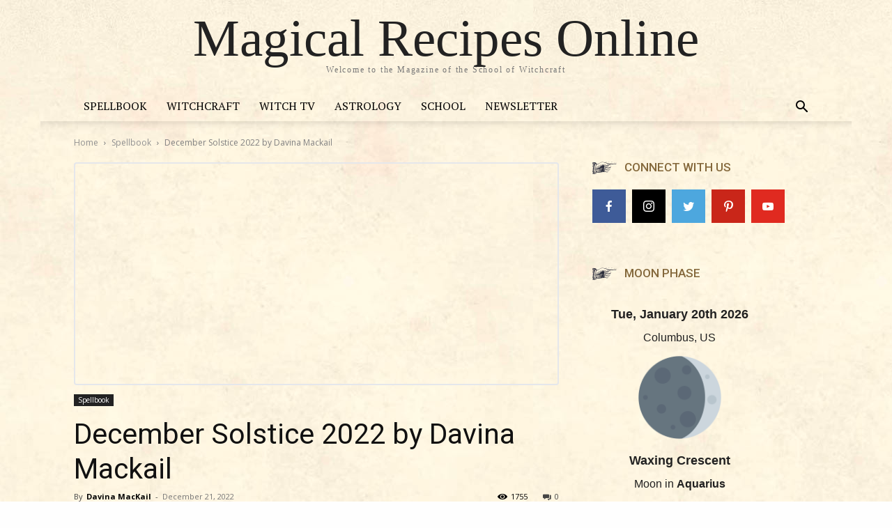

--- FILE ---
content_type: text/html; charset=UTF-8
request_url: https://www.magicalrecipesonline.com/2022/12/december-solstice-2022-by-davina-mackail.html
body_size: 24951
content:
<!doctype html >
<html lang="en-US">
<head>
    <meta charset="UTF-8" />
    <title>December Solstice 2022 by Davina Mackail - Magical Recipes Online</title>
    <meta name="viewport" content="width=device-width, initial-scale=1.0">
    <link rel="pingback" href="https://www.magicalrecipesonline.com/xmlrpc.php" />
    <meta name='robots' content='index, follow, max-image-preview:large, max-snippet:-1, max-video-preview:-1' />
<link rel="icon" type="image/png" href="https://www.magicalrecipesonline.com/wp-content/uploads/2017/06/favicon.png">
	<!-- This site is optimized with the Yoast SEO plugin v18.4.1 - https://yoast.com/wordpress/plugins/seo/ -->
	<meta name="description" content="Ritual for December Solstice 2022 - Creating a Prayer Tree.  A pivot point in the cosmic calendar. By Davina MacKail" />
	<link rel="canonical" href="https://www.magicalrecipesonline.com/2022/12/december-solstice-2022-by-davina-mackail.html" />
	<meta property="og:locale" content="en_US" />
	<meta property="og:type" content="article" />
	<meta property="og:title" content="December Solstice 2022 by Davina Mackail - Magical Recipes Online" />
	<meta property="og:description" content="Ritual for December Solstice 2022 - Creating a Prayer Tree.  A pivot point in the cosmic calendar. By Davina MacKail" />
	<meta property="og:url" content="https://www.magicalrecipesonline.com/2022/12/december-solstice-2022-by-davina-mackail.html" />
	<meta property="og:site_name" content="Magical Recipes Online" />
	<meta property="article:publisher" content="https://www.facebook.com/MagicalRecipesOnline/" />
	<meta property="article:author" content="https://www.facebook.com/wisdomthatworks" />
	<meta property="article:published_time" content="2022-12-21T22:08:40+00:00" />
	<meta property="article:modified_time" content="2022-12-21T22:13:02+00:00" />
	<meta property="og:image" content="https://www.magicalrecipesonline.com/wp-content/uploads/2022/12/solstm.jpg" />
	<meta property="og:image:width" content="1000" />
	<meta property="og:image:height" content="520" />
	<meta property="og:image:type" content="image/jpeg" />
	<meta name="twitter:card" content="summary" />
	<meta name="twitter:creator" content="@https://twitter.com/davinamackail" />
	<meta name="twitter:site" content="@Magical_Recipes" />
	<meta name="twitter:label1" content="Written by" />
	<meta name="twitter:data1" content="Davina MacKail" />
	<meta name="twitter:label2" content="Est. reading time" />
	<meta name="twitter:data2" content="4 minutes" />
	<script type="application/ld+json" class="yoast-schema-graph">{"@context":"https://schema.org","@graph":[{"@type":"Organization","@id":"https://www.magicalrecipesonline.com/#organization","name":"Magical Recipes Online","url":"https://www.magicalrecipesonline.com/","sameAs":["https://www.facebook.com/MagicalRecipesOnline/","https://twitter.com/Magical_Recipes","https://www.youtube.com/user/MagicalRecipesOnline","https://www.pinterest.com/Magical_Recipes/"],"logo":{"@type":"ImageObject","@id":"https://www.magicalrecipesonline.com/#logo","inLanguage":"en-US","url":"https://dev.magical.com/wp-content/uploads/2017/06/logo-mro.png","contentUrl":"https://dev.magical.com/wp-content/uploads/2017/06/logo-mro.png","width":886,"height":307,"caption":"Magical Recipes Online"},"image":{"@id":"https://www.magicalrecipesonline.com/#logo"}},{"@type":"WebSite","@id":"https://www.magicalrecipesonline.com/#website","url":"https://www.magicalrecipesonline.com/","name":"Magical Recipes Online","description":"Welcome to the Magazine of the School of Witchcraft","publisher":{"@id":"https://www.magicalrecipesonline.com/#organization"},"potentialAction":[{"@type":"SearchAction","target":{"@type":"EntryPoint","urlTemplate":"https://www.magicalrecipesonline.com/?s={search_term_string}"},"query-input":"required name=search_term_string"}],"inLanguage":"en-US"},{"@type":"ImageObject","@id":"https://www.magicalrecipesonline.com/2022/12/december-solstice-2022-by-davina-mackail.html#primaryimage","inLanguage":"en-US","url":"https://www.magicalrecipesonline.com/wp-content/uploads/2022/12/solstm.jpg","contentUrl":"https://www.magicalrecipesonline.com/wp-content/uploads/2022/12/solstm.jpg","width":1000,"height":520,"caption":"Ritual for December Solstice 2022 - Creating a Prayer Tree"},{"@type":"WebPage","@id":"https://www.magicalrecipesonline.com/2022/12/december-solstice-2022-by-davina-mackail.html#webpage","url":"https://www.magicalrecipesonline.com/2022/12/december-solstice-2022-by-davina-mackail.html","name":"December Solstice 2022 by Davina Mackail - Magical Recipes Online","isPartOf":{"@id":"https://www.magicalrecipesonline.com/#website"},"primaryImageOfPage":{"@id":"https://www.magicalrecipesonline.com/2022/12/december-solstice-2022-by-davina-mackail.html#primaryimage"},"datePublished":"2022-12-21T22:08:40+00:00","dateModified":"2022-12-21T22:13:02+00:00","description":"Ritual for December Solstice 2022 - Creating a Prayer Tree.  A pivot point in the cosmic calendar. By Davina MacKail","breadcrumb":{"@id":"https://www.magicalrecipesonline.com/2022/12/december-solstice-2022-by-davina-mackail.html#breadcrumb"},"inLanguage":"en-US","potentialAction":[{"@type":"ReadAction","target":["https://www.magicalrecipesonline.com/2022/12/december-solstice-2022-by-davina-mackail.html"]}]},{"@type":"BreadcrumbList","@id":"https://www.magicalrecipesonline.com/2022/12/december-solstice-2022-by-davina-mackail.html#breadcrumb","itemListElement":[{"@type":"ListItem","position":1,"name":"Home","item":"https://rollback.magicalrecipesonline.com/"},{"@type":"ListItem","position":2,"name":"Spellbook","item":"https://www.magicalrecipesonline.com/category/spellbook"},{"@type":"ListItem","position":3,"name":"December Solstice 2022 by Davina Mackail"}]},{"@type":"Article","@id":"https://www.magicalrecipesonline.com/2022/12/december-solstice-2022-by-davina-mackail.html#article","isPartOf":{"@id":"https://www.magicalrecipesonline.com/2022/12/december-solstice-2022-by-davina-mackail.html#webpage"},"author":{"@id":"https://www.magicalrecipesonline.com/#/schema/person/f0ab578a5fcfb5ef2ccd877d31986d8f"},"headline":"December Solstice 2022 by Davina Mackail","datePublished":"2022-12-21T22:08:40+00:00","dateModified":"2022-12-21T22:13:02+00:00","mainEntityOfPage":{"@id":"https://www.magicalrecipesonline.com/2022/12/december-solstice-2022-by-davina-mackail.html#webpage"},"wordCount":883,"publisher":{"@id":"https://www.magicalrecipesonline.com/#organization"},"image":{"@id":"https://www.magicalrecipesonline.com/2022/12/december-solstice-2022-by-davina-mackail.html#primaryimage"},"thumbnailUrl":"https://www.magicalrecipesonline.com/wp-content/uploads/2022/12/solstm.jpg","articleSection":["Spellbook"],"inLanguage":"en-US"},{"@type":"Person","@id":"https://www.magicalrecipesonline.com/#/schema/person/f0ab578a5fcfb5ef2ccd877d31986d8f","name":"Davina MacKail","image":{"@type":"ImageObject","@id":"https://www.magicalrecipesonline.com/#personlogo","inLanguage":"en-US","url":"https://secure.gravatar.com/avatar/62354b2b5b8d9ad02cda490d09bdc016?s=96&d=mm&r=g","contentUrl":"https://secure.gravatar.com/avatar/62354b2b5b8d9ad02cda490d09bdc016?s=96&d=mm&r=g","caption":"Davina MacKail"},"description":"Hay House author, medicine woman, shamanic seer, Feng Shui expert &amp; astrologer","sameAs":["https://sipapu.co/","https://www.facebook.com/wisdomthatworks","https://www.instagram.com/davinamackail/","https://www.linkedin.com/in/davina-mackail-6844851/","https://twitter.com/https://twitter.com/davinamackail"],"url":"https://www.magicalrecipesonline.com/author/davina"}]}</script>
	<!-- / Yoast SEO plugin. -->


<link rel='dns-prefetch' href='//www.googletagmanager.com' />
<link rel='dns-prefetch' href='//fonts.googleapis.com' />
<link rel='dns-prefetch' href='//s.w.org' />
<link rel='dns-prefetch' href='//pagead2.googlesyndication.com' />
<link rel="alternate" type="application/rss+xml" title="Magical Recipes Online &raquo; Feed" href="https://www.magicalrecipesonline.com/feed" />
<link rel="alternate" type="application/rss+xml" title="Magical Recipes Online &raquo; Comments Feed" href="https://www.magicalrecipesonline.com/comments/feed" />
<script type="text/javascript">
window._wpemojiSettings = {"baseUrl":"https:\/\/s.w.org\/images\/core\/emoji\/13.1.0\/72x72\/","ext":".png","svgUrl":"https:\/\/s.w.org\/images\/core\/emoji\/13.1.0\/svg\/","svgExt":".svg","source":{"concatemoji":"https:\/\/www.magicalrecipesonline.com\/wp-includes\/js\/wp-emoji-release.min.js?ver=5.9.12"}};
/*! This file is auto-generated */
!function(e,a,t){var n,r,o,i=a.createElement("canvas"),p=i.getContext&&i.getContext("2d");function s(e,t){var a=String.fromCharCode;p.clearRect(0,0,i.width,i.height),p.fillText(a.apply(this,e),0,0);e=i.toDataURL();return p.clearRect(0,0,i.width,i.height),p.fillText(a.apply(this,t),0,0),e===i.toDataURL()}function c(e){var t=a.createElement("script");t.src=e,t.defer=t.type="text/javascript",a.getElementsByTagName("head")[0].appendChild(t)}for(o=Array("flag","emoji"),t.supports={everything:!0,everythingExceptFlag:!0},r=0;r<o.length;r++)t.supports[o[r]]=function(e){if(!p||!p.fillText)return!1;switch(p.textBaseline="top",p.font="600 32px Arial",e){case"flag":return s([127987,65039,8205,9895,65039],[127987,65039,8203,9895,65039])?!1:!s([55356,56826,55356,56819],[55356,56826,8203,55356,56819])&&!s([55356,57332,56128,56423,56128,56418,56128,56421,56128,56430,56128,56423,56128,56447],[55356,57332,8203,56128,56423,8203,56128,56418,8203,56128,56421,8203,56128,56430,8203,56128,56423,8203,56128,56447]);case"emoji":return!s([10084,65039,8205,55357,56613],[10084,65039,8203,55357,56613])}return!1}(o[r]),t.supports.everything=t.supports.everything&&t.supports[o[r]],"flag"!==o[r]&&(t.supports.everythingExceptFlag=t.supports.everythingExceptFlag&&t.supports[o[r]]);t.supports.everythingExceptFlag=t.supports.everythingExceptFlag&&!t.supports.flag,t.DOMReady=!1,t.readyCallback=function(){t.DOMReady=!0},t.supports.everything||(n=function(){t.readyCallback()},a.addEventListener?(a.addEventListener("DOMContentLoaded",n,!1),e.addEventListener("load",n,!1)):(e.attachEvent("onload",n),a.attachEvent("onreadystatechange",function(){"complete"===a.readyState&&t.readyCallback()})),(n=t.source||{}).concatemoji?c(n.concatemoji):n.wpemoji&&n.twemoji&&(c(n.twemoji),c(n.wpemoji)))}(window,document,window._wpemojiSettings);
</script>
<style type="text/css">
img.wp-smiley,
img.emoji {
	display: inline !important;
	border: none !important;
	box-shadow: none !important;
	height: 1em !important;
	width: 1em !important;
	margin: 0 0.07em !important;
	vertical-align: -0.1em !important;
	background: none !important;
	padding: 0 !important;
}
</style>
	<link rel='stylesheet' id='sb_instagram_styles-css'  href='https://www.magicalrecipesonline.com/wp-content/plugins/instagram-feed/css/sbi-styles.min.css?ver=2.9.4' type='text/css' media='all' />
<link rel='stylesheet' id='wp-block-library-css'  href='https://www.magicalrecipesonline.com/wp-includes/css/dist/block-library/style.min.css?ver=5.9.12' type='text/css' media='all' />
<style id='global-styles-inline-css' type='text/css'>
body{--wp--preset--color--black: #000000;--wp--preset--color--cyan-bluish-gray: #abb8c3;--wp--preset--color--white: #ffffff;--wp--preset--color--pale-pink: #f78da7;--wp--preset--color--vivid-red: #cf2e2e;--wp--preset--color--luminous-vivid-orange: #ff6900;--wp--preset--color--luminous-vivid-amber: #fcb900;--wp--preset--color--light-green-cyan: #7bdcb5;--wp--preset--color--vivid-green-cyan: #00d084;--wp--preset--color--pale-cyan-blue: #8ed1fc;--wp--preset--color--vivid-cyan-blue: #0693e3;--wp--preset--color--vivid-purple: #9b51e0;--wp--preset--gradient--vivid-cyan-blue-to-vivid-purple: linear-gradient(135deg,rgba(6,147,227,1) 0%,rgb(155,81,224) 100%);--wp--preset--gradient--light-green-cyan-to-vivid-green-cyan: linear-gradient(135deg,rgb(122,220,180) 0%,rgb(0,208,130) 100%);--wp--preset--gradient--luminous-vivid-amber-to-luminous-vivid-orange: linear-gradient(135deg,rgba(252,185,0,1) 0%,rgba(255,105,0,1) 100%);--wp--preset--gradient--luminous-vivid-orange-to-vivid-red: linear-gradient(135deg,rgba(255,105,0,1) 0%,rgb(207,46,46) 100%);--wp--preset--gradient--very-light-gray-to-cyan-bluish-gray: linear-gradient(135deg,rgb(238,238,238) 0%,rgb(169,184,195) 100%);--wp--preset--gradient--cool-to-warm-spectrum: linear-gradient(135deg,rgb(74,234,220) 0%,rgb(151,120,209) 20%,rgb(207,42,186) 40%,rgb(238,44,130) 60%,rgb(251,105,98) 80%,rgb(254,248,76) 100%);--wp--preset--gradient--blush-light-purple: linear-gradient(135deg,rgb(255,206,236) 0%,rgb(152,150,240) 100%);--wp--preset--gradient--blush-bordeaux: linear-gradient(135deg,rgb(254,205,165) 0%,rgb(254,45,45) 50%,rgb(107,0,62) 100%);--wp--preset--gradient--luminous-dusk: linear-gradient(135deg,rgb(255,203,112) 0%,rgb(199,81,192) 50%,rgb(65,88,208) 100%);--wp--preset--gradient--pale-ocean: linear-gradient(135deg,rgb(255,245,203) 0%,rgb(182,227,212) 50%,rgb(51,167,181) 100%);--wp--preset--gradient--electric-grass: linear-gradient(135deg,rgb(202,248,128) 0%,rgb(113,206,126) 100%);--wp--preset--gradient--midnight: linear-gradient(135deg,rgb(2,3,129) 0%,rgb(40,116,252) 100%);--wp--preset--duotone--dark-grayscale: url('#wp-duotone-dark-grayscale');--wp--preset--duotone--grayscale: url('#wp-duotone-grayscale');--wp--preset--duotone--purple-yellow: url('#wp-duotone-purple-yellow');--wp--preset--duotone--blue-red: url('#wp-duotone-blue-red');--wp--preset--duotone--midnight: url('#wp-duotone-midnight');--wp--preset--duotone--magenta-yellow: url('#wp-duotone-magenta-yellow');--wp--preset--duotone--purple-green: url('#wp-duotone-purple-green');--wp--preset--duotone--blue-orange: url('#wp-duotone-blue-orange');--wp--preset--font-size--small: 11px;--wp--preset--font-size--medium: 20px;--wp--preset--font-size--large: 32px;--wp--preset--font-size--x-large: 42px;--wp--preset--font-size--regular: 15px;--wp--preset--font-size--larger: 50px;}.has-black-color{color: var(--wp--preset--color--black) !important;}.has-cyan-bluish-gray-color{color: var(--wp--preset--color--cyan-bluish-gray) !important;}.has-white-color{color: var(--wp--preset--color--white) !important;}.has-pale-pink-color{color: var(--wp--preset--color--pale-pink) !important;}.has-vivid-red-color{color: var(--wp--preset--color--vivid-red) !important;}.has-luminous-vivid-orange-color{color: var(--wp--preset--color--luminous-vivid-orange) !important;}.has-luminous-vivid-amber-color{color: var(--wp--preset--color--luminous-vivid-amber) !important;}.has-light-green-cyan-color{color: var(--wp--preset--color--light-green-cyan) !important;}.has-vivid-green-cyan-color{color: var(--wp--preset--color--vivid-green-cyan) !important;}.has-pale-cyan-blue-color{color: var(--wp--preset--color--pale-cyan-blue) !important;}.has-vivid-cyan-blue-color{color: var(--wp--preset--color--vivid-cyan-blue) !important;}.has-vivid-purple-color{color: var(--wp--preset--color--vivid-purple) !important;}.has-black-background-color{background-color: var(--wp--preset--color--black) !important;}.has-cyan-bluish-gray-background-color{background-color: var(--wp--preset--color--cyan-bluish-gray) !important;}.has-white-background-color{background-color: var(--wp--preset--color--white) !important;}.has-pale-pink-background-color{background-color: var(--wp--preset--color--pale-pink) !important;}.has-vivid-red-background-color{background-color: var(--wp--preset--color--vivid-red) !important;}.has-luminous-vivid-orange-background-color{background-color: var(--wp--preset--color--luminous-vivid-orange) !important;}.has-luminous-vivid-amber-background-color{background-color: var(--wp--preset--color--luminous-vivid-amber) !important;}.has-light-green-cyan-background-color{background-color: var(--wp--preset--color--light-green-cyan) !important;}.has-vivid-green-cyan-background-color{background-color: var(--wp--preset--color--vivid-green-cyan) !important;}.has-pale-cyan-blue-background-color{background-color: var(--wp--preset--color--pale-cyan-blue) !important;}.has-vivid-cyan-blue-background-color{background-color: var(--wp--preset--color--vivid-cyan-blue) !important;}.has-vivid-purple-background-color{background-color: var(--wp--preset--color--vivid-purple) !important;}.has-black-border-color{border-color: var(--wp--preset--color--black) !important;}.has-cyan-bluish-gray-border-color{border-color: var(--wp--preset--color--cyan-bluish-gray) !important;}.has-white-border-color{border-color: var(--wp--preset--color--white) !important;}.has-pale-pink-border-color{border-color: var(--wp--preset--color--pale-pink) !important;}.has-vivid-red-border-color{border-color: var(--wp--preset--color--vivid-red) !important;}.has-luminous-vivid-orange-border-color{border-color: var(--wp--preset--color--luminous-vivid-orange) !important;}.has-luminous-vivid-amber-border-color{border-color: var(--wp--preset--color--luminous-vivid-amber) !important;}.has-light-green-cyan-border-color{border-color: var(--wp--preset--color--light-green-cyan) !important;}.has-vivid-green-cyan-border-color{border-color: var(--wp--preset--color--vivid-green-cyan) !important;}.has-pale-cyan-blue-border-color{border-color: var(--wp--preset--color--pale-cyan-blue) !important;}.has-vivid-cyan-blue-border-color{border-color: var(--wp--preset--color--vivid-cyan-blue) !important;}.has-vivid-purple-border-color{border-color: var(--wp--preset--color--vivid-purple) !important;}.has-vivid-cyan-blue-to-vivid-purple-gradient-background{background: var(--wp--preset--gradient--vivid-cyan-blue-to-vivid-purple) !important;}.has-light-green-cyan-to-vivid-green-cyan-gradient-background{background: var(--wp--preset--gradient--light-green-cyan-to-vivid-green-cyan) !important;}.has-luminous-vivid-amber-to-luminous-vivid-orange-gradient-background{background: var(--wp--preset--gradient--luminous-vivid-amber-to-luminous-vivid-orange) !important;}.has-luminous-vivid-orange-to-vivid-red-gradient-background{background: var(--wp--preset--gradient--luminous-vivid-orange-to-vivid-red) !important;}.has-very-light-gray-to-cyan-bluish-gray-gradient-background{background: var(--wp--preset--gradient--very-light-gray-to-cyan-bluish-gray) !important;}.has-cool-to-warm-spectrum-gradient-background{background: var(--wp--preset--gradient--cool-to-warm-spectrum) !important;}.has-blush-light-purple-gradient-background{background: var(--wp--preset--gradient--blush-light-purple) !important;}.has-blush-bordeaux-gradient-background{background: var(--wp--preset--gradient--blush-bordeaux) !important;}.has-luminous-dusk-gradient-background{background: var(--wp--preset--gradient--luminous-dusk) !important;}.has-pale-ocean-gradient-background{background: var(--wp--preset--gradient--pale-ocean) !important;}.has-electric-grass-gradient-background{background: var(--wp--preset--gradient--electric-grass) !important;}.has-midnight-gradient-background{background: var(--wp--preset--gradient--midnight) !important;}.has-small-font-size{font-size: var(--wp--preset--font-size--small) !important;}.has-medium-font-size{font-size: var(--wp--preset--font-size--medium) !important;}.has-large-font-size{font-size: var(--wp--preset--font-size--large) !important;}.has-x-large-font-size{font-size: var(--wp--preset--font-size--x-large) !important;}
</style>
<link rel='stylesheet' id='td-plugin-multi-purpose-css'  href='https://www.magicalrecipesonline.com/wp-content/plugins/td-composer/td-multi-purpose/style.css?ver=cc1840e9c933374cafb3d94619867f37' type='text/css' media='all' />
<link rel='stylesheet' id='google-fonts-style-css'  href='https://fonts.googleapis.com/css?family=PT+Serif%3A400%7COld+Standard+TT%3A400%7COpen+Sans%3A400%2C600%2C700%7CRoboto%3A400%2C500%2C700&#038;display=swap&#038;ver=12.4' type='text/css' media='all' />
<link rel='stylesheet' id='meks-social-widget-css'  href='https://www.magicalrecipesonline.com/wp-content/plugins/meks-smart-social-widget/css/style.css?ver=1.6' type='text/css' media='all' />
<link rel='stylesheet' id='td-theme-css'  href='https://www.magicalrecipesonline.com/wp-content/themes/Newspaper/style.css?ver=12.4' type='text/css' media='all' />
<style id='td-theme-inline-css' type='text/css'>
    
        @media (max-width: 767px) {
            .td-header-desktop-wrap {
                display: none;
            }
        }
        @media (min-width: 767px) {
            .td-header-mobile-wrap {
                display: none;
            }
        }
    
	
</style>
<link rel='stylesheet' id='td-legacy-framework-front-style-css'  href='https://www.magicalrecipesonline.com/wp-content/plugins/td-composer/legacy/Newspaper/assets/css/td_legacy_main.css?ver=cc1840e9c933374cafb3d94619867f37' type='text/css' media='all' />
<link rel='stylesheet' id='td-theme-demo-style-css'  href='https://www.magicalrecipesonline.com/wp-content/plugins/td-composer/legacy/Newspaper/includes/demos/old_fashioned/demo_style.css?ver=12.4' type='text/css' media='all' />
<link rel='stylesheet' id='tdb_style_cloud_templates_front-css'  href='https://www.magicalrecipesonline.com/wp-content/plugins/td-cloud-library/assets/css/tdb_main.css?ver=ec3d2d0202aa1c6516855c14ff9ec3ea' type='text/css' media='all' />
<script type='text/javascript' src='https://www.magicalrecipesonline.com/wp-includes/js/jquery/jquery.min.js?ver=3.6.0' id='jquery-core-js'></script>
<script type='text/javascript' src='https://www.magicalrecipesonline.com/wp-includes/js/jquery/jquery-migrate.min.js?ver=3.3.2' id='jquery-migrate-js'></script>

<!-- Google Analytics snippet added by Site Kit -->
<script type='text/javascript' src='https://www.googletagmanager.com/gtag/js?id=UA-32885903-1' id='google_gtagjs-js' async></script>
<script type='text/javascript' id='google_gtagjs-js-after'>
window.dataLayer = window.dataLayer || [];function gtag(){dataLayer.push(arguments);}
gtag('set', 'linker', {"domains":["www.magicalrecipesonline.com"]} );
gtag("js", new Date());
gtag("set", "developer_id.dZTNiMT", true);
gtag("config", "UA-32885903-1", {"anonymize_ip":true});
gtag("config", "GT-M6QWH4C");
</script>

<!-- End Google Analytics snippet added by Site Kit -->
<link rel="https://api.w.org/" href="https://www.magicalrecipesonline.com/wp-json/" /><link rel="alternate" type="application/json" href="https://www.magicalrecipesonline.com/wp-json/wp/v2/posts/19752" /><link rel="EditURI" type="application/rsd+xml" title="RSD" href="https://www.magicalrecipesonline.com/xmlrpc.php?rsd" />
<link rel="wlwmanifest" type="application/wlwmanifest+xml" href="https://www.magicalrecipesonline.com/wp-includes/wlwmanifest.xml" /> 
<meta name="generator" content="WordPress 5.9.12" />
<link rel='shortlink' href='https://www.magicalrecipesonline.com/?p=19752' />
<link rel="alternate" type="application/json+oembed" href="https://www.magicalrecipesonline.com/wp-json/oembed/1.0/embed?url=https%3A%2F%2Fwww.magicalrecipesonline.com%2F2022%2F12%2Fdecember-solstice-2022-by-davina-mackail.html" />
<link rel="alternate" type="text/xml+oembed" href="https://www.magicalrecipesonline.com/wp-json/oembed/1.0/embed?url=https%3A%2F%2Fwww.magicalrecipesonline.com%2F2022%2F12%2Fdecember-solstice-2022-by-davina-mackail.html&#038;format=xml" />
<meta name="generator" content="Site Kit by Google 1.105.0" /><!--[if lt IE 9]><script src="https://cdnjs.cloudflare.com/ajax/libs/html5shiv/3.7.3/html5shiv.js"></script><![endif]-->
        <script>
        window.tdb_global_vars = {"wpRestUrl":"https:\/\/www.magicalrecipesonline.com\/wp-json\/","permalinkStructure":"\/%year%\/%monthnum%\/%postname%.html"};
        window.tdb_p_autoload_vars = {"isAjax":false,"isAdminBarShowing":false,"autoloadScrollPercent":50,"postAutoloadStatus":"off","origPostEditUrl":null};
    </script>
    
    <style id="tdb-global-colors">
        :root {--accent-color: #fff;}
    </style>
	

<!-- Google AdSense snippet added by Site Kit -->
<meta name="google-adsense-platform-account" content="ca-host-pub-2644536267352236">
<meta name="google-adsense-platform-domain" content="sitekit.withgoogle.com">
<!-- End Google AdSense snippet added by Site Kit -->

<!-- Google AdSense snippet added by Site Kit -->
<script async="async" src="https://pagead2.googlesyndication.com/pagead/js/adsbygoogle.js?client=ca-pub-3173901491728772&amp;host=ca-host-pub-2644536267352236" crossorigin="anonymous" type="text/javascript"></script>

<!-- End Google AdSense snippet added by Site Kit -->

<!-- JS generated by theme -->

<script>
    
    

	    var tdBlocksArray = []; //here we store all the items for the current page

	    //td_block class - each ajax block uses a object of this class for requests
	    function tdBlock() {
		    this.id = '';
		    this.block_type = 1; //block type id (1-234 etc)
		    this.atts = '';
		    this.td_column_number = '';
		    this.td_current_page = 1; //
		    this.post_count = 0; //from wp
		    this.found_posts = 0; //from wp
		    this.max_num_pages = 0; //from wp
		    this.td_filter_value = ''; //current live filter value
		    this.is_ajax_running = false;
		    this.td_user_action = ''; // load more or infinite loader (used by the animation)
		    this.header_color = '';
		    this.ajax_pagination_infinite_stop = ''; //show load more at page x
	    }


        // td_js_generator - mini detector
        (function(){
            var htmlTag = document.getElementsByTagName("html")[0];

	        if ( navigator.userAgent.indexOf("MSIE 10.0") > -1 ) {
                htmlTag.className += ' ie10';
            }

            if ( !!navigator.userAgent.match(/Trident.*rv\:11\./) ) {
                htmlTag.className += ' ie11';
            }

	        if ( navigator.userAgent.indexOf("Edge") > -1 ) {
                htmlTag.className += ' ieEdge';
            }

            if ( /(iPad|iPhone|iPod)/g.test(navigator.userAgent) ) {
                htmlTag.className += ' td-md-is-ios';
            }

            var user_agent = navigator.userAgent.toLowerCase();
            if ( user_agent.indexOf("android") > -1 ) {
                htmlTag.className += ' td-md-is-android';
            }

            if ( -1 !== navigator.userAgent.indexOf('Mac OS X')  ) {
                htmlTag.className += ' td-md-is-os-x';
            }

            if ( /chrom(e|ium)/.test(navigator.userAgent.toLowerCase()) ) {
               htmlTag.className += ' td-md-is-chrome';
            }

            if ( -1 !== navigator.userAgent.indexOf('Firefox') ) {
                htmlTag.className += ' td-md-is-firefox';
            }

            if ( -1 !== navigator.userAgent.indexOf('Safari') && -1 === navigator.userAgent.indexOf('Chrome') ) {
                htmlTag.className += ' td-md-is-safari';
            }

            if( -1 !== navigator.userAgent.indexOf('IEMobile') ){
                htmlTag.className += ' td-md-is-iemobile';
            }

        })();




        var tdLocalCache = {};

        ( function () {
            "use strict";

            tdLocalCache = {
                data: {},
                remove: function (resource_id) {
                    delete tdLocalCache.data[resource_id];
                },
                exist: function (resource_id) {
                    return tdLocalCache.data.hasOwnProperty(resource_id) && tdLocalCache.data[resource_id] !== null;
                },
                get: function (resource_id) {
                    return tdLocalCache.data[resource_id];
                },
                set: function (resource_id, cachedData) {
                    tdLocalCache.remove(resource_id);
                    tdLocalCache.data[resource_id] = cachedData;
                }
            };
        })();

    
    
var td_viewport_interval_list=[{"limitBottom":767,"sidebarWidth":228},{"limitBottom":1018,"sidebarWidth":300},{"limitBottom":1140,"sidebarWidth":324}];
var td_animation_stack_effect="type0";
var tds_animation_stack=true;
var td_animation_stack_specific_selectors=".entry-thumb, img, .td-lazy-img";
var td_animation_stack_general_selectors=".td-animation-stack img, .td-animation-stack .entry-thumb, .post img, .td-animation-stack .td-lazy-img";
var tds_general_modal_image="yes";
var tdc_is_installed="yes";
var td_ajax_url="https:\/\/www.magicalrecipesonline.com\/wp-admin\/admin-ajax.php?td_theme_name=Newspaper&v=12.4";
var td_get_template_directory_uri="https:\/\/www.magicalrecipesonline.com\/wp-content\/plugins\/td-composer\/legacy\/common";
var tds_snap_menu="snap";
var tds_logo_on_sticky="";
var tds_header_style="10";
var td_please_wait="Please wait...";
var td_email_user_pass_incorrect="User or password incorrect!";
var td_email_user_incorrect="Email or username incorrect!";
var td_email_incorrect="Email incorrect!";
var td_user_incorrect="Username incorrect!";
var td_email_user_empty="Email or username empty!";
var td_pass_empty="Pass empty!";
var td_pass_pattern_incorrect="Invalid Pass Pattern!";
var td_retype_pass_incorrect="Retyped Pass incorrect!";
var tds_more_articles_on_post_enable="";
var tds_more_articles_on_post_time_to_wait="";
var tds_more_articles_on_post_pages_distance_from_top=0;
var tds_theme_color_site_wide="#84683b";
var tds_smart_sidebar="enabled";
var tdThemeName="Newspaper";
var tdThemeNameWl="Newspaper";
var td_magnific_popup_translation_tPrev="Previous (Left arrow key)";
var td_magnific_popup_translation_tNext="Next (Right arrow key)";
var td_magnific_popup_translation_tCounter="%curr% of %total%";
var td_magnific_popup_translation_ajax_tError="The content from %url% could not be loaded.";
var td_magnific_popup_translation_image_tError="The image #%curr% could not be loaded.";
var tdBlockNonce="82457323ba";
var tdDateNamesI18n={"month_names":["January","February","March","April","May","June","July","August","September","October","November","December"],"month_names_short":["Jan","Feb","Mar","Apr","May","Jun","Jul","Aug","Sep","Oct","Nov","Dec"],"day_names":["Sunday","Monday","Tuesday","Wednesday","Thursday","Friday","Saturday"],"day_names_short":["Sun","Mon","Tue","Wed","Thu","Fri","Sat"]};
var tdb_modal_confirm="Save";
var tdb_modal_cancel="Cancel";
var tdb_modal_confirm_alt="Yes";
var tdb_modal_cancel_alt="No";
var td_ad_background_click_link="";
var td_ad_background_click_target="";
</script>


<!-- Header style compiled by theme -->

<style>
    

body {
	background-color:rgba(237,226,194,0.01);
	background-image:url("https://www.magicalrecipesonline.com/wp-content/uploads/2020/07/mro-background.jpg");
}
.td-header-wrap .black-menu .sf-menu > .current-menu-item > a,
    .td-header-wrap .black-menu .sf-menu > .current-menu-ancestor > a,
    .td-header-wrap .black-menu .sf-menu > .current-category-ancestor > a,
    .td-header-wrap .black-menu .sf-menu > li > a:hover,
    .td-header-wrap .black-menu .sf-menu > .sfHover > a,
    .sf-menu > .current-menu-item > a:after,
    .sf-menu > .current-menu-ancestor > a:after,
    .sf-menu > .current-category-ancestor > a:after,
    .sf-menu > li:hover > a:after,
    .sf-menu > .sfHover > a:after,
    .header-search-wrap .td-drop-down-search:after,
    .header-search-wrap .td-drop-down-search .btn:hover,
    input[type=submit]:hover,
    .td-read-more a,
    .td-post-category:hover,
    body .td_top_authors .td-active .td-author-post-count,
    body .td_top_authors .td-active .td-author-comments-count,
    body .td_top_authors .td_mod_wrap:hover .td-author-post-count,
    body .td_top_authors .td_mod_wrap:hover .td-author-comments-count,
    .td-404-sub-sub-title a:hover,
    .td-search-form-widget .wpb_button:hover,
    .td-rating-bar-wrap div,
    .dropcap,
    .td_wrapper_video_playlist .td_video_controls_playlist_wrapper,
    .wpb_default,
    .wpb_default:hover,
    .td-left-smart-list:hover,
    .td-right-smart-list:hover,
    #bbpress-forums button:hover,
    .bbp_widget_login .button:hover,
    .td-footer-wrapper .td-post-category,
    .td-footer-wrapper .widget_product_search input[type="submit"]:hover,
    .single-product .product .summary .cart .button:hover,
    .td-next-prev-wrap a:hover,
    .td-load-more-wrap a:hover,
    .td-post-small-box a:hover,
    .page-nav .current,
    .page-nav:first-child > div,
    #bbpress-forums .bbp-pagination .current,
    #bbpress-forums #bbp-single-user-details #bbp-user-navigation li.current a,
    .td-theme-slider:hover .slide-meta-cat a,
    a.vc_btn-black:hover,
    .td-trending-now-wrapper:hover .td-trending-now-title,
    .td-scroll-up,
    .td-smart-list-button:hover,
    .td-weather-information:before,
    .td-weather-week:before,
    .td_block_exchange .td-exchange-header:before,
    .td-pulldown-syle-2 .td-subcat-dropdown ul:after,
    .td_block_template_9 .td-block-title:after,
    .td_block_template_15 .td-block-title:before,
    div.wpforms-container .wpforms-form div.wpforms-submit-container button[type=submit],
    .td-close-video-fixed {
        background-color: #84683b;
    }

    .td_block_template_4 .td-related-title .td-cur-simple-item:before {
        border-color: #84683b transparent transparent transparent !important;
    }
    
    
    .td_block_template_4 .td-related-title .td-cur-simple-item,
    .td_block_template_3 .td-related-title .td-cur-simple-item,
    .td_block_template_9 .td-related-title:after {
        background-color: #84683b;
    }

    a,
    cite a:hover,
    .td-page-content blockquote p,
    .td-post-content blockquote p,
    .mce-content-body blockquote p,
    .comment-content blockquote p,
    .wpb_text_column blockquote p,
    .td_block_text_with_title blockquote p,
    .td_module_wrap:hover .entry-title a,
    .td-subcat-filter .td-subcat-list a:hover,
    .td-subcat-filter .td-subcat-dropdown a:hover,
    .td_quote_on_blocks,
    .dropcap2,
    .dropcap3,
    body .td_top_authors .td-active .td-authors-name a,
    body .td_top_authors .td_mod_wrap:hover .td-authors-name a,
    .td-post-next-prev-content a:hover,
    .author-box-wrap .td-author-social a:hover,
    .td-author-name a:hover,
    .td-author-url a:hover,
    .comment-reply-link:hover,
    .logged-in-as a:hover,
    #cancel-comment-reply-link:hover,
    .td-search-query,
    .widget a:hover,
    .td_wp_recentcomments a:hover,
    .archive .widget_archive .current,
    .archive .widget_archive .current a,
    .widget_calendar tfoot a:hover,
    #bbpress-forums li.bbp-header .bbp-reply-content span a:hover,
    #bbpress-forums .bbp-forum-freshness a:hover,
    #bbpress-forums .bbp-topic-freshness a:hover,
    #bbpress-forums .bbp-forums-list li a:hover,
    #bbpress-forums .bbp-forum-title:hover,
    #bbpress-forums .bbp-topic-permalink:hover,
    #bbpress-forums .bbp-topic-started-by a:hover,
    #bbpress-forums .bbp-topic-started-in a:hover,
    #bbpress-forums .bbp-body .super-sticky li.bbp-topic-title .bbp-topic-permalink,
    #bbpress-forums .bbp-body .sticky li.bbp-topic-title .bbp-topic-permalink,
    .widget_display_replies .bbp-author-name,
    .widget_display_topics .bbp-author-name,
    .td-subfooter-menu li a:hover,
    a.vc_btn-black:hover,
    .td-smart-list-dropdown-wrap .td-smart-list-button:hover,
    .td-instagram-user a,
    .td-block-title-wrap .td-wrapper-pulldown-filter .td-pulldown-filter-display-option:hover,
    .td-block-title-wrap .td-wrapper-pulldown-filter .td-pulldown-filter-display-option:hover i,
    .td-block-title-wrap .td-wrapper-pulldown-filter .td-pulldown-filter-link:hover,
    .td-block-title-wrap .td-wrapper-pulldown-filter .td-pulldown-filter-item .td-cur-simple-item,
    .td-pulldown-syle-2 .td-subcat-dropdown:hover .td-subcat-more span,
    .td-pulldown-syle-2 .td-subcat-dropdown:hover .td-subcat-more i,
    .td-pulldown-syle-3 .td-subcat-dropdown:hover .td-subcat-more span,
    .td-pulldown-syle-3 .td-subcat-dropdown:hover .td-subcat-more i,
    .td_block_template_2 .td-related-title .td-cur-simple-item,
    .td_block_template_5 .td-related-title .td-cur-simple-item,
    .td_block_template_6 .td-related-title .td-cur-simple-item,
    .td_block_template_7 .td-related-title .td-cur-simple-item,
    .td_block_template_8 .td-related-title .td-cur-simple-item,
    .td_block_template_9 .td-related-title .td-cur-simple-item,
    .td_block_template_10 .td-related-title .td-cur-simple-item,
    .td_block_template_11 .td-related-title .td-cur-simple-item,
    .td_block_template_12 .td-related-title .td-cur-simple-item,
    .td_block_template_13 .td-related-title .td-cur-simple-item,
    .td_block_template_14 .td-related-title .td-cur-simple-item,
    .td_block_template_15 .td-related-title .td-cur-simple-item,
    .td_block_template_16 .td-related-title .td-cur-simple-item,
    .td_block_template_17 .td-related-title .td-cur-simple-item,
    .td-theme-wrap .sf-menu ul .td-menu-item > a:hover,
    .td-theme-wrap .sf-menu ul .sfHover > a,
    .td-theme-wrap .sf-menu ul .current-menu-ancestor > a,
    .td-theme-wrap .sf-menu ul .current-category-ancestor > a,
    .td-theme-wrap .sf-menu ul .current-menu-item > a,
    .td_outlined_btn,
    body .td_block_categories_tags .td-ct-item:hover,
    body .td_block_list_menu li.current-menu-item > a,
    body .td_block_list_menu li.current-menu-ancestor > a,
    body .td_block_list_menu li.current-category-ancestor > a {
        color: #84683b;
    }

    a.vc_btn-black.vc_btn_square_outlined:hover,
    a.vc_btn-black.vc_btn_outlined:hover {
        color: #84683b !important;
    }

    .td-next-prev-wrap a:hover,
    .td-load-more-wrap a:hover,
    .td-post-small-box a:hover,
    .page-nav .current,
    .page-nav:first-child > div,
    #bbpress-forums .bbp-pagination .current,
    .post .td_quote_box,
    .page .td_quote_box,
    a.vc_btn-black:hover,
    .td_block_template_5 .td-block-title > *,
    .td_outlined_btn {
        border-color: #84683b;
    }

    .td_wrapper_video_playlist .td_video_currently_playing:after {
        border-color: #84683b !important;
    }

    .header-search-wrap .td-drop-down-search:before {
        border-color: transparent transparent #84683b transparent;
    }

    .block-title > span,
    .block-title > a,
    .block-title > label,
    .widgettitle,
    .widgettitle:after,
    body .td-trending-now-title,
    .td-trending-now-wrapper:hover .td-trending-now-title,
    .wpb_tabs li.ui-tabs-active a,
    .wpb_tabs li:hover a,
    .vc_tta-container .vc_tta-color-grey.vc_tta-tabs-position-top.vc_tta-style-classic .vc_tta-tabs-container .vc_tta-tab.vc_active > a,
    .vc_tta-container .vc_tta-color-grey.vc_tta-tabs-position-top.vc_tta-style-classic .vc_tta-tabs-container .vc_tta-tab:hover > a,
    .td_block_template_1 .td-related-title .td-cur-simple-item,
    .td-subcat-filter .td-subcat-dropdown:hover .td-subcat-more, 
    .td_3D_btn,
    .td_shadow_btn,
    .td_default_btn,
    .td_round_btn, 
    .td_outlined_btn:hover {
    	background-color: #84683b;
    }
    .block-title,
    .td_block_template_1 .td-related-title,
    .wpb_tabs .wpb_tabs_nav,
    .vc_tta-container .vc_tta-color-grey.vc_tta-tabs-position-top.vc_tta-style-classic .vc_tta-tabs-container {
        border-color: #84683b;
    }
    .td_block_wrap .td-subcat-item a.td-cur-simple-item {
	    color: #84683b;
	}


    
    .td-grid-style-4 .entry-title
    {
        background-color: rgba(132, 104, 59, 0.7);
    }


    
    .block-title > span,
    .block-title > span > a,
    .block-title > a,
    .block-title > label,
    .widgettitle,
    .widgettitle:after,
    body .td-trending-now-title,
    .td-trending-now-wrapper:hover .td-trending-now-title,
    .wpb_tabs li.ui-tabs-active a,
    .wpb_tabs li:hover a,
    .vc_tta-container .vc_tta-color-grey.vc_tta-tabs-position-top.vc_tta-style-classic .vc_tta-tabs-container .vc_tta-tab.vc_active > a,
    .vc_tta-container .vc_tta-color-grey.vc_tta-tabs-position-top.vc_tta-style-classic .vc_tta-tabs-container .vc_tta-tab:hover > a,
    .td_block_template_1 .td-related-title .td-cur-simple-item,
    .td-subcat-filter .td-subcat-dropdown:hover .td-subcat-more,
    .td-weather-information:before,
    .td-weather-week:before,
    .td_block_exchange .td-exchange-header:before,
    .td-theme-wrap .td_block_template_3 .td-block-title > *,
    .td-theme-wrap .td_block_template_4 .td-block-title > *,
    .td-theme-wrap .td_block_template_7 .td-block-title > *,
    .td-theme-wrap .td_block_template_9 .td-block-title:after,
    .td-theme-wrap .td_block_template_10 .td-block-title::before,
    .td-theme-wrap .td_block_template_11 .td-block-title::before,
    .td-theme-wrap .td_block_template_11 .td-block-title::after,
    .td-theme-wrap .td_block_template_14 .td-block-title,
    .td-theme-wrap .td_block_template_15 .td-block-title:before,
    .td-theme-wrap .td_block_template_17 .td-block-title:before {
        background-color: #24180b;
    }

    .block-title,
    .td_block_template_1 .td-related-title,
    .wpb_tabs .wpb_tabs_nav,
    .vc_tta-container .vc_tta-color-grey.vc_tta-tabs-position-top.vc_tta-style-classic .vc_tta-tabs-container,
    .td-theme-wrap .td_block_template_5 .td-block-title > *,
    .td-theme-wrap .td_block_template_17 .td-block-title,
    .td-theme-wrap .td_block_template_17 .td-block-title::before {
        border-color: #24180b;
    }

    .td-theme-wrap .td_block_template_4 .td-block-title > *:before,
    .td-theme-wrap .td_block_template_17 .td-block-title::after {
        border-color: #24180b transparent transparent transparent;
    }
    
    .td-theme-wrap .td_block_template_4 .td-related-title .td-cur-simple-item:before {
        border-color: #24180b transparent transparent transparent !important;
    }

    
    .td-theme-wrap .block-title > span,
    .td-theme-wrap .block-title > span > a,
    .td-theme-wrap .widget_rss .block-title .rsswidget,
    .td-theme-wrap .block-title > a,
    .widgettitle,
    .widgettitle > a,
    body .td-trending-now-title,
    .wpb_tabs li.ui-tabs-active a,
    .wpb_tabs li:hover a,
    .vc_tta-container .vc_tta-color-grey.vc_tta-tabs-position-top.vc_tta-style-classic .vc_tta-tabs-container .vc_tta-tab.vc_active > a,
    .vc_tta-container .vc_tta-color-grey.vc_tta-tabs-position-top.vc_tta-style-classic .vc_tta-tabs-container .vc_tta-tab:hover > a,
    .td-related-title .td-cur-simple-item,
    .td-theme-wrap .td_block_template_2 .td-block-title > *,
    .td-theme-wrap .td_block_template_3 .td-block-title > *,
    .td-theme-wrap .td_block_template_4 .td-block-title > *,
    .td-theme-wrap .td_block_template_5 .td-block-title > *,
    .td-theme-wrap .td_block_template_6 .td-block-title > *,
    .td-theme-wrap .td_block_template_6 .td-block-title:before,
    .td-theme-wrap .td_block_template_7 .td-block-title > *,
    .td-theme-wrap .td_block_template_8 .td-block-title > *,
    .td-theme-wrap .td_block_template_9 .td-block-title > *,
    .td-theme-wrap .td_block_template_10 .td-block-title > *,
    .td-theme-wrap .td_block_template_11 .td-block-title > *,
    .td-theme-wrap .td_block_template_12 .td-block-title > *,
    .td-theme-wrap .td_block_template_13 .td-block-title > span,
    .td-theme-wrap .td_block_template_13 .td-block-title > a,
    .td-theme-wrap .td_block_template_14 .td-block-title > *,
    .td-theme-wrap .td_block_template_14 .td-block-title-wrap .td-wrapper-pulldown-filter .td-pulldown-filter-display-option,
    .td-theme-wrap .td_block_template_14 .td-block-title-wrap .td-wrapper-pulldown-filter .td-pulldown-filter-display-option i,
    .td-theme-wrap .td_block_template_14 .td-block-title-wrap .td-wrapper-pulldown-filter .td-pulldown-filter-display-option:hover,
    .td-theme-wrap .td_block_template_14 .td-block-title-wrap .td-wrapper-pulldown-filter .td-pulldown-filter-display-option:hover i,
    .td-theme-wrap .td_block_template_15 .td-block-title > *,
    .td-theme-wrap .td_block_template_15 .td-block-title-wrap .td-wrapper-pulldown-filter,
    .td-theme-wrap .td_block_template_15 .td-block-title-wrap .td-wrapper-pulldown-filter i,
    .td-theme-wrap .td_block_template_16 .td-block-title > *,
    .td-theme-wrap .td_block_template_17 .td-block-title > * {
    	color: #84683b;
    }


    
    @media (max-width: 767px) {
        body .td-header-wrap .td-header-main-menu {
            background-color: #e6ded2 !important;
        }
    }


    
    @media (max-width: 767px) {
        body #td-top-mobile-toggle i,
        .td-header-wrap .header-search-wrap .td-icon-search {
            color: #000000 !important;
        }
    }

    
    .td-menu-background:before,
    .td-search-background:before {
        background: #e6ded2;
        background: -moz-linear-gradient(top, #e6ded2 0%, #e6ded2 100%);
        background: -webkit-gradient(left top, left bottom, color-stop(0%, #e6ded2), color-stop(100%, #e6ded2));
        background: -webkit-linear-gradient(top, #e6ded2 0%, #e6ded2 100%);
        background: -o-linear-gradient(top, #e6ded2 0%, #e6ded2 100%);
        background: -ms-linear-gradient(top, #e6ded2 0%, #e6ded2 100%);
        background: linear-gradient(to bottom, #e6ded2 0%, #e6ded2 100%);
        filter: progid:DXImageTransform.Microsoft.gradient( startColorstr='#e6ded2', endColorstr='#e6ded2', GradientType=0 );
    }

    
    .td-mobile-content .current-menu-item > a,
    .td-mobile-content .current-menu-ancestor > a,
    .td-mobile-content .current-category-ancestor > a,
    #td-mobile-nav .td-menu-login-section a:hover,
    #td-mobile-nav .td-register-section a:hover,
    #td-mobile-nav .td-menu-socials-wrap a:hover i,
    .td-search-close span:hover i {
        color: #84683b;
    }

    
    #td-mobile-nav .td-register-section .td-login-button,
    .td-search-wrap-mob .result-msg a {
        background-color: #84683b;
    }

    
    #td-mobile-nav .td-register-section .td-login-button,
    .td-search-wrap-mob .result-msg a {
        color: #ffffff;
    }



    
    .td-mobile-content li a,
    .td-mobile-content .td-icon-menu-right,
    .td-mobile-content .sub-menu .td-icon-menu-right,
    #td-mobile-nav .td-menu-login-section a,
    #td-mobile-nav .td-menu-logout a,
    #td-mobile-nav .td-menu-socials-wrap .td-icon-font,
    .td-mobile-close .td-icon-close-mobile,
    .td-search-close .td-icon-close-mobile,
    .td-search-wrap-mob,
    .td-search-wrap-mob #td-header-search-mob,
    #td-mobile-nav .td-register-section,
    #td-mobile-nav .td-register-section .td-login-input,
    #td-mobile-nav label,
    #td-mobile-nav .td-register-section i,
    #td-mobile-nav .td-register-section a,
    #td-mobile-nav .td_display_err,
    .td-search-wrap-mob .td_module_wrap .entry-title a,
    .td-search-wrap-mob .td_module_wrap:hover .entry-title a,
    .td-search-wrap-mob .td-post-date {
        color: #0a0a0a;
    }
    .td-search-wrap-mob .td-search-input:before,
    .td-search-wrap-mob .td-search-input:after,
    #td-mobile-nav .td-menu-login-section .td-menu-login span {
        background-color: #0a0a0a;
    }

    #td-mobile-nav .td-register-section .td-login-input {
        border-bottom-color: #0a0a0a !important;
    }
    
    
    
    
    
    ul.sf-menu > .menu-item > a {
        font-family:"PT Serif";
	font-size:16px;
	line-height:44px;
	font-weight:500;
	
    }
    
    .td-page-title,
    .td-category-title-holder .td-page-title {
    	font-family:"Old Standard TT";
	font-size:40px;
	line-height:50px;
	font-weight:bold;
	
    }
    
    body, p {
    	font-family:"PT Serif";
	
    }




    
    .mfp-content .td-login-button:active,
    .mfp-content .td-login-button:hover {
        background-color: #e6ded2;
    }
    
    .white-popup-block:after {
        background: rgba(132,104,59,0.95);
        background: -moz-linear-gradient(45deg, rgba(132,104,59,0.95) 0%, rgba(132,104,59,0.85) 100%);
        background: -webkit-gradient(left bottom, right top, color-stop(0%, rgba(132,104,59,0.95)), color-stop(100%, rgba(132,104,59,0.85)));
        background: -webkit-linear-gradient(45deg, rgba(132,104,59,0.95) 0%, rgba(132,104,59,0.85) 100%);
        background: linear-gradient(45deg, rgba(132,104,59,0.95) 0%, rgba(132,104,59,0.85) 100%);
    }



/* Style generated by theme for demo: old_fashioned */

.td-old-fashioned .td-header-style-10 .sf-menu > .current-menu-item > a,
        .td-old-fashioned .td-header-style-10 .sf-menu > .current-menu-ancestor > a,
        .td-old-fashioned .td-header-style-10 .sf-menu > .current-category-ancestor > a,
        .td-old-fashioned .td-header-style-10 .sf-menu > li:hover > a,
        .td-old-fashioned .td-header-style-10 .sf-menu > .sfHover > a,
        .td-old-fashioned .td-post-template-2 .td_block_related_posts .td-related-title .td-cur-simple-item {
            color: #84683b;
        }
        
        
        .td-old-fashioned .td-container-wrap,
        .td-old-fashioned .post {
            background-color: rgba(237,226,194,0.01);
        }
</style>




<script type="application/ld+json">
    {
        "@context": "http://schema.org",
        "@type": "BreadcrumbList",
        "itemListElement": [
            {
                "@type": "ListItem",
                "position": 1,
                "item": {
                    "@type": "WebSite",
                    "@id": "https://www.magicalrecipesonline.com/",
                    "name": "Home"
                }
            },
            {
                "@type": "ListItem",
                "position": 2,
                    "item": {
                    "@type": "WebPage",
                    "@id": "https://www.magicalrecipesonline.com/category/spellbook",
                    "name": "Spellbook"
                }
            }
            ,{
                "@type": "ListItem",
                "position": 3,
                    "item": {
                    "@type": "WebPage",
                    "@id": "https://www.magicalrecipesonline.com/2022/12/december-solstice-2022-by-davina-mackail.html",
                    "name": "December Solstice 2022 by Davina Mackail"                                
                }
            }    
        ]
    }
</script>
<link rel="icon" href="https://www.magicalrecipesonline.com/wp-content/uploads/2017/06/favicon-100x100.png" sizes="32x32" />
<link rel="icon" href="https://www.magicalrecipesonline.com/wp-content/uploads/2017/06/favicon.png" sizes="192x192" />
<link rel="apple-touch-icon" href="https://www.magicalrecipesonline.com/wp-content/uploads/2017/06/favicon.png" />
<meta name="msapplication-TileImage" content="https://www.magicalrecipesonline.com/wp-content/uploads/2017/06/favicon.png" />

<!-- Button style compiled by theme -->

<style>
    .tdm_block_column_content:hover .tdm-col-content-title-url .tdm-title,
                .tds-button2 .tdm-btn-text,
                .tds-button2 i,
                .tds-button5:hover .tdm-btn-text,
                .tds-button5:hover i,
                .tds-button6 .tdm-btn-text,
                .tds-button6 i,
                .tdm_block_list .tdm-list-item i,
                .tdm_block_pricing .tdm-pricing-feature i,
                body .tdm-social-item i {
                    color: #84683b;
                }
                .tds-button1,
                .tds-button6:after,
                .tds-title2 .tdm-title-line:after,
                .tds-title3 .tdm-title-line:after,
                .tdm_block_pricing.tdm-pricing-featured:before,
                .tdm_block_pricing.tds_pricing2_block.tdm-pricing-featured .tdm-pricing-header,
                .tds-progress-bar1 .tdm-progress-bar:after,
                .tds-progress-bar2 .tdm-progress-bar:after,
                .tds-social3 .tdm-social-item {
                    background-color: #84683b;
                }
                .tds-button2:before,
                .tds-button6:before,
                .tds-progress-bar3 .tdm-progress-bar:after {
                  border-color: #84683b;
                }
                .tdm-btn-style1 {
					background-color: #84683b;
				}
				.tdm-btn-style2:before {
				    border-color: #84683b;
				}
				.tdm-btn-style2 {
				    color: #84683b;
				}
				.tdm-btn-style3 {
				    -webkit-box-shadow: 0 2px 16px #84683b;
                    -moz-box-shadow: 0 2px 16px #84683b;
                    box-shadow: 0 2px 16px #84683b;
				}
				.tdm-btn-style3:hover {
				    -webkit-box-shadow: 0 4px 26px #84683b;
                    -moz-box-shadow: 0 4px 26px #84683b;
                    box-shadow: 0 4px 26px #84683b;
				}
</style>

<!-- Global site tag (gtag.js) - Google Analytics -->
<script async src="https://www.googletagmanager.com/gtag/js?id=UA-32885903-1"></script>
<script>
  window.dataLayer = window.dataLayer || [];
  function gtag(){dataLayer.push(arguments);}
  gtag('js', new Date());

  gtag('config', 'UA-32885903-1');
</script>
<!-- End analytics -->
<script async src="https://pagead2.googlesyndication.com/pagead/js/adsbygoogle.js?client=ca-pub-3173901491728772"
     crossorigin="anonymous"></script>
     

	<style id="tdw-css-placeholder">.mph-widget {
  width: 100%;
  background: transparent !important;
  box-shadow: none !important;
}
.td_module_17 .td-module-meta-holder {
  background-color: rgba(0, 0, 0, 0);
}
.td_module_17 .td-left-meta .td-post-author-name a {
  color: #000;
}
</style></head>

<body data-rsssl=1 class="post-template-default single single-post postid-19752 single-format-standard december-solstice-2022-by-davina-mackail global-block-template-2 td-old-fashioned  tdc-footer-template td-animation-stack-type0 td-boxed-layout" itemscope="itemscope" itemtype="https://schema.org/WebPage">

            <div class="td-scroll-up  td-hide-scroll-up-on-mob" style="display:none;"><i class="td-icon-menu-up"></i></div>
    
    <div class="td-menu-background" style="visibility:hidden"></div>
<div id="td-mobile-nav" style="visibility:hidden">
    <div class="td-mobile-container">
        <!-- mobile menu top section -->
        <div class="td-menu-socials-wrap">
            <!-- socials -->
            <div class="td-menu-socials">
                
        <span class="td-social-icon-wrap">
            <a target="_blank" href="https://www.facebook.com/MagicalRecipesOnline/" title="Facebook">
                <i class="td-icon-font td-icon-facebook"></i>
            </a>
        </span>
        <span class="td-social-icon-wrap">
            <a target="_blank" href="https://instagram.com/magicalrecipesonline#" title="Instagram">
                <i class="td-icon-font td-icon-instagram"></i>
            </a>
        </span>
        <span class="td-social-icon-wrap">
            <a target="_blank" href="https://www.pinterest.com/Magical_Recipes/" title="Pinterest">
                <i class="td-icon-font td-icon-pinterest"></i>
            </a>
        </span>
        <span class="td-social-icon-wrap">
            <a target="_blank" href="https://witchcraftmagazine.tumblr.com/" title="Tumblr">
                <i class="td-icon-font td-icon-tumblr"></i>
            </a>
        </span>
        <span class="td-social-icon-wrap">
            <a target="_blank" href="https://twitter.com/Magical_Recipes" title="Twitter">
                <i class="td-icon-font td-icon-twitter"></i>
            </a>
        </span>
        <span class="td-social-icon-wrap">
            <a target="_blank" href="https://www.youtube.com/user/MagicalRecipesOnline" title="Youtube">
                <i class="td-icon-font td-icon-youtube"></i>
            </a>
        </span>            </div>
            <!-- close button -->
            <div class="td-mobile-close">
                <span><i class="td-icon-close-mobile"></i></span>
            </div>
        </div>

        <!-- login section -->
        
        <!-- menu section -->
        <div class="td-mobile-content">
            <div class="menu-main-menu-container"><ul id="menu-main-menu" class="td-mobile-main-menu"><li id="menu-item-2877" class="menu-item menu-item-type-taxonomy menu-item-object-category current-post-ancestor current-menu-parent current-post-parent menu-item-first menu-item-2877"><a href="https://www.magicalrecipesonline.com/category/spellbook">Spellbook</a></li>
<li id="menu-item-2876" class="menu-item menu-item-type-taxonomy menu-item-object-category menu-item-2876"><a href="https://www.magicalrecipesonline.com/category/witchcraft">Witchcraft</a></li>
<li id="menu-item-2882" class="menu-item menu-item-type-taxonomy menu-item-object-category menu-item-2882"><a href="https://www.magicalrecipesonline.com/category/witch-tv">Witch TV</a></li>
<li id="menu-item-2878" class="menu-item menu-item-type-taxonomy menu-item-object-category menu-item-2878"><a href="https://www.magicalrecipesonline.com/category/astrology">Astrology</a></li>
<li id="menu-item-17481" class="menu-item menu-item-type-custom menu-item-object-custom menu-item-17481"><a href="https://school.magicalrecipesonline.com">School</a></li>
<li id="menu-item-18175" class="menu-item menu-item-type-custom menu-item-object-custom menu-item-18175"><a href="https://newsletter.magicalrecipesonline.com/">Newsletter</a></li>
</ul></div>        </div>
    </div>

    <!-- register/login section -->
    </div>    <div class="td-search-background" style="visibility:hidden"></div>
<div class="td-search-wrap-mob" style="visibility:hidden">
	<div class="td-drop-down-search">
		<form method="get" class="td-search-form" action="https://www.magicalrecipesonline.com/">
			<!-- close button -->
			<div class="td-search-close">
				<span><i class="td-icon-close-mobile"></i></span>
			</div>
			<div role="search" class="td-search-input">
				<span>Search</span>
				<input id="td-header-search-mob" type="text" value="" name="s" autocomplete="off" />
			</div>
		</form>
		<div id="td-aj-search-mob" class="td-ajax-search-flex"></div>
	</div>
</div>
    <div id="td-outer-wrap" class="td-theme-wrap">

        
            <style>.td-header-menu-social{float:right;margin-right:5px;line-height:48px}.td-header-menu-social .td-social-icon-wrap a{color:#000}.td-header-menu-social .td-social-icon-wrap i{min-width:16px;font-size:12px;line-height:24px;vertical-align:middle}@media (min-width:768px) and (max-width:1018px){.td-header-menu-social .td-social-icon-wrap i{font-size:12px!important}}@media (max-width:1140px){.td-header-menu-social{display:none}}.td-affix .td-header-menu-social{line-height:48px!important}.td-header-menu-no-search .td-header-menu-social{margin-right:0!important}.td_stretch_content .td-header-menu-social{margin-right:44px}.td-mega-menu{position:static!important}.td-mega-menu ul.sub-menu{position:absolute;width:1114px!important;height:auto;left:50%!important;transform:translateX(-50%);-webkit-transform:translateX(-50%);display:none;border:1px solid #eaeaea;box-shadow:0 2px 6px rgba(0,0,0,.1)}@media (min-width:1019px) and (max-width:1140px){.td-mega-menu ul.sub-menu{width:1024px!important}}@media (min-width:768px) and (max-width:1018px){.td-mega-menu ul.sub-menu{width:786px!important}}.td-mega-menu .td_block_mega_menu .td-next-prev-wrap{margin:0 0 22px 22px}.td-mega-menu-page .td-mega-grid{padding:22px}@media (min-width:1019px) and (max-width:1140px){.td-mega-menu-page .td-mega-grid{padding:21px}}@media (min-width:768px) and (max-width:1018px){.td-mega-menu-page .td-mega-grid{padding:22px}}.td-mega-menu-page .td-mega-grid .td_block_wrap{padding-bottom:26px}.td-mega-menu-page .wpb_content_element{clear:both}.td-mega-menu-page .wpb_content_element .td_block_wrap .td-pulldown-filter-display-option{display:none}.td-mega-menu-page .wpb_content_element .widgettitle:after{width:1200px}.td-mega-menu-page .wpb_content_element ul{display:inline-block!important;position:relative!important;width:100%!important;border:none!important;left:0!important;top:0!important;margin-left:0!important;webkit-box-shadow:none!important;-moz-box-shadow:none!important;box-shadow:none!important}.td-mega-menu-page .wpb_content_element ul li{webkit-box-shadow:none!important;-moz-box-shadow:none!important;box-shadow:none!important;float:none!important;width:auto!important;line-height:30px!important;margin-left:0;padding:0!important;list-style-type:disc!important;list-style-position:inside}.td-mega-menu-page .wpb_content_element ul li ul{opacity:1!important;margin-top:4px!important;margin-left:21px!important;padding-bottom:0!important}.td-mega-menu-page .wpb_content_element ul li ul li:last-child{border-bottom:0!important;padding-bottom:0!important}.td-mega-menu-page .wpb_content_element ul li a{background-color:transparent!important;line-height:26px!important;padding:0!important;margin:0!important;color:#222222!important}.td-mega-menu-page .wpb_content_element ul li a i{display:none}.td-mega-menu-page .wpb_content_element ul li a:hover{background-color:transparent!important;color:#4db2ec!important}.td-mega-menu-page .vc_wp_custommenu ul li{padding:5px 0!important;border-top:1px dashed #EDEDED;list-style-type:none!important}.td-mega-menu-page .vc_wp_custommenu ul li:first-child{border:none}.td-mega-menu-page .vc_wp_custommenu ul li:last-child{border-bottom:1px dashed #EDEDED}.td-mega-menu-page .vc_wp_custommenu ul li li{border-top:1px dashed #EDEDED!important}.td_block_mega_menu{display:table;width:100%;margin-bottom:0!important}.td_mega_menu_sub_cats{width:218px;max-width:218px;text-align:right;display:table-cell;height:100%;vertical-align:top;padding-top:22px;background-color:#fafafa;position:relative}@media (min-width:1019px) and (max-width:1140px){.td_mega_menu_sub_cats{width:200px;max-width:200px}}@media (min-width:768px) and (max-width:1018px){.td_mega_menu_sub_cats{width:152px;max-width:152px}}.td_mega_menu_sub_cats:after{content:"";width:1px;height:100%;position:absolute;top:0;right:0;background-color:#eaeaea}.td_mega_menu_sub_cats a{display:block;font-size:13px;font-weight:600;color:#333;padding:5px 22px;position:relative;vertical-align:middle;border-top:1px solid transparent;border-bottom:1px solid transparent}@media (min-width:1019px) and (max-width:1140px){.td_mega_menu_sub_cats a{padding:4px 22px}}@media (min-width:768px) and (max-width:1018px){.td_mega_menu_sub_cats a{font-size:11px;padding:3px 22px}}.td_mega_menu_sub_cats .cur-sub-cat{background-color:#fff;color:#4db2ec;border-top:1px solid #eaeaea;border-bottom:1px solid #eaeaea}.td_mega_menu_sub_cats .cur-sub-cat:before{content:'';width:1px;height:100%;position:absolute;top:0;right:0;background-color:#fff;z-index:1}.block-mega-child-cats{overflow-x:hidden;overflow-y:auto;max-height:252px;-webkit-overflow-scrolling:touch}@media (min-width:1019px) and (max-width:1140px){.block-mega-child-cats{max-height:238px}}@media (min-width:768px) and (max-width:1018px){.block-mega-child-cats{max-height:224px}}.td-mega-row{display:table-cell;padding:22px 0 10px 0}@media (min-width:768px) and (max-width:1018px){.td-mega-row{padding-bottom:6px}}.td-mega-span{width:196px;min-height:202px;float:left;margin-left:22px}@media (min-width:1019px) and (max-width:1140px){.td-mega-span{width:178px;min-height:189px}}@media (min-width:768px) and (max-width:1018px){.td-mega-span{width:130px;min-height:176px}}.td-mega-span .td-module-thumb{position:relative;margin-bottom:0}.td-mega-span .entry-thumb{min-height:135px}@media (min-width:1019px) and (max-width:1140px){.td-mega-span .entry-thumb{min-height:122px}}@media (min-width:768px) and (max-width:1018px){.td-mega-span .entry-thumb{min-height:89px}}.td-mega-span h3{font-family:'Roboto',sans-serif;font-weight:500;font-size:13px;margin:7px 0 0;line-height:18px}@media (min-width:768px) and (max-width:1018px){.td-mega-span h3{font-size:12px;line-height:16px}}.td-mega-span h3 a{color:#333;display:block;-webkit-transition:color 0.4s;transition:color 0.4s}.td-mega-span h3 a:hover{color:#4db2ec}.td_mod_mega_menu:hover .entry-title a{color:#4db2ec}</style>

            <div class="tdc-header-wrap ">
                <div class="td-header-wrap td-header-style-1">
                    <div class="td-banner-wrap-full td-logo-wrap-full td-container-wrap">
                        <div class="td-header-sp-logo">
                            
                            <div class="td-logo-text-wrap">
                                <div class="td-logo-text-container">
                                                                        <a class="td-logo-wrap" href="https://www.magicalrecipesonline.com/">
                                        <span class="td-logo-text">Magical Recipes Online</span>
                                    </a>
                                                                        <span class="td-tagline-text">Welcome to the Magazine of the School of Witchcraft</span>
                                </div>
                            </div>
                        </div>
                    </div>

                    <div class="td-header-menu-wrap-full td-container-wrap">
                        <div class="td-header-menu-wrap td-header-gradient">
                            <div class="td-container td-header-row td-header-main-menu">
                                <div id="td-header-menu" role="navigation">
                                    <div id="td-top-mobile-toggle"><a href="#" aria-label="mobile-toggle"><i class="td-icon-font td-icon-mobile"></i></a></div>

                                    <div class="menu-main-menu-container"><ul id="menu-main-menu-1" class="sf-menu"><li class="menu-item menu-item-type-taxonomy menu-item-object-category current-post-ancestor current-menu-parent current-post-parent menu-item-first td-menu-item td-normal-menu menu-item-2877"><a href="https://www.magicalrecipesonline.com/category/spellbook">Spellbook</a></li>
<li class="menu-item menu-item-type-taxonomy menu-item-object-category td-menu-item td-normal-menu menu-item-2876"><a href="https://www.magicalrecipesonline.com/category/witchcraft">Witchcraft</a></li>
<li class="menu-item menu-item-type-taxonomy menu-item-object-category td-menu-item td-normal-menu menu-item-2882"><a href="https://www.magicalrecipesonline.com/category/witch-tv">Witch TV</a></li>
<li class="menu-item menu-item-type-taxonomy menu-item-object-category td-menu-item td-normal-menu menu-item-2878"><a href="https://www.magicalrecipesonline.com/category/astrology">Astrology</a></li>
<li class="menu-item menu-item-type-custom menu-item-object-custom td-menu-item td-normal-menu menu-item-17481"><a href="https://school.magicalrecipesonline.com">School</a></li>
<li class="menu-item menu-item-type-custom menu-item-object-custom td-menu-item td-normal-menu menu-item-18175"><a href="https://newsletter.magicalrecipesonline.com/">Newsletter</a></li>
</ul></div>                                </div>

                                <div class="header-search-wrap">
                                    <div class="td-search-btns-wrap">
                                        <a id="td-header-search-button" href="#" role="button"><i class="td-icon-search"></i></a>
                                        <a id="td-header-search-button-mob" href="#" role="button" aria-label="Search"><i class="td-icon-search"></i></a>
                                    </div>

                                    <div class="td-drop-down-search">
                                        <form method="get" class="td-search-form" action="https://www.magicalrecipesonline.com/">
                                            <div role="search" class="td-head-form-search-wrap">
                                                <input id="td-header-search" type="text" value="" name="s" autocomplete="off" />
                                                <input class="wpb_button wpb_btn-inverse btn" type="submit" id="td-header-search-top" value="Search" />
                                            </div>
                                        </form>
                                    </div>
                                </div>
                            </div>
                        </div>
                    </div>
                </div>
            </div>

                <div class="td-main-content-wrap td-container-wrap">

        <div class="td-container td-post-template-default ">
            <div class="td-crumb-container"><div class="entry-crumbs"><span><a title="" class="entry-crumb" href="https://www.magicalrecipesonline.com/">Home</a></span> <i class="td-icon-right td-bread-sep"></i> <span><a title="View all posts in Spellbook" class="entry-crumb" href="https://www.magicalrecipesonline.com/category/spellbook">Spellbook</a></span> <i class="td-icon-right td-bread-sep td-bred-no-url-last"></i> <span class="td-bred-no-url-last">December Solstice 2022 by Davina Mackail</span></div></div>

            <div class="td-pb-row">
                                        <div class="td-pb-span8 td-main-content" role="main">
                            <div class="td-ss-main-content">
                                <div class='code-block code-block-2' style='margin: 8px 0; clear: both;'>
<iframe src="https://embeds.beehiiv.com/4f812681-3107-4456-b811-7941e28c49e9" data-test-id="beehiiv-embed" width="100%" height="320" frameborder="0" scrolling="no" style="border-radius: 4px; border: 2px solid #e5e7eb; margin: 0; background-color: transparent;"></iframe></div>

    <article id="post-19752" class="post-19752 post type-post status-publish format-standard has-post-thumbnail category-spellbook" itemscope itemtype="https://schema.org/Article">
        <div class="td-post-header">

            <!-- category --><ul class="td-category"><li class="entry-category"><a  href="https://www.magicalrecipesonline.com/category/spellbook">Spellbook</a></li></ul>
            <header class="td-post-title">
                <h1 class="entry-title">December Solstice 2022 by Davina Mackail</h1>
                

                <div class="td-module-meta-info">
                    <!-- author --><div class="td-post-author-name"><div class="td-author-by">By</div> <a href="https://www.magicalrecipesonline.com/author/davina">Davina MacKail</a><div class="td-author-line"> - </div> </div>                    <!-- date --><span class="td-post-date"><time class="entry-date updated td-module-date" datetime="2022-12-21T22:08:40+00:00" >December 21, 2022</time></span>                    <!-- comments --><div class="td-post-comments"><a href="https://www.magicalrecipesonline.com/2022/12/december-solstice-2022-by-davina-mackail.html#respond"><i class="td-icon-comments"></i>0</a></div>                    <!-- views --><div class="td-post-views"><i class="td-icon-views"></i><span class="td-nr-views-19752">1755</span></div>                </div>

            </header>

        </div>

        
        <div class="td-post-content tagdiv-type">
            <!-- image --><div class="td-post-featured-image"><a href="https://www.magicalrecipesonline.com/wp-content/uploads/2022/12/solstm.jpg" data-caption=""><img width="696" height="362" class="entry-thumb td-modal-image" src="https://www.magicalrecipesonline.com/wp-content/uploads/2022/12/solstm.jpg" srcset="https://www.magicalrecipesonline.com/wp-content/uploads/2022/12/solstm.jpg 1000w, https://www.magicalrecipesonline.com/wp-content/uploads/2022/12/solstm-300x156.jpg 300w, https://www.magicalrecipesonline.com/wp-content/uploads/2022/12/solstm-150x78.jpg 150w, https://www.magicalrecipesonline.com/wp-content/uploads/2022/12/solstm-768x399.jpg 768w, https://www.magicalrecipesonline.com/wp-content/uploads/2022/12/solstm-450x234.jpg 450w, https://www.magicalrecipesonline.com/wp-content/uploads/2022/12/solstm-595x309.jpg 595w" sizes="(max-width: 696px) 100vw, 696px" alt="Ritual for December Solstice 2022 - Creating a Prayer Tree" title="Ritual for December Solstice 2022 - Creating a Prayer Tree"/></a></div>
            <!-- content --><div class="td-a-rec td-a-rec-id-content_top  tdi_2 td_block_template_2">
<style>
/* custom css */
.tdi_2.td-a-rec{
					text-align: center;
				}.tdi_2 .td-element-style{
					z-index: -1;
				}.tdi_2.td-a-rec-img{
				    text-align: left;
				}.tdi_2.td-a-rec-img img{
                    margin: 0 auto 0 0;
                }@media (max-width: 767px) {
				    .tdi_2.td-a-rec-img {
				        text-align: center;
				    }
                }
</style><div id='magicalrecipesonline_com_696x280_in_article_large_repeatable_responsive' style="justify-content: center; align-items: center; text-align: center;" class="in-article-large-height display-flex">
    <script type="text/javascript">
        (function () {
            var randomiser = (Math.random() + 1).toString(36).substring(7);
            var adID = document.querySelector('#magicalrecipesonline_com_696x280_in_article_large_repeatable_responsive').id = "magicalrecipesonline_com_696x280_in_article_large_repeatable_responsive-" + randomiser;

            inView('#' + adID).once('enter', (function () {
                googletag.cmd.push(function () {
                    if (window.innerWidth > 1040) {
                        googletag.defineSlot('/147246189,22991648339/magicalrecipesonline.com_696x280_in_article_large_repeatable_desktop', [[336,280],[660,280],[660,200],[640,250],[300,250],[336,336],[336,320],[320,320],[300,300],[320,250]], adID).addService(googletag.pubads());
                    } else {
                        googletag.defineSlot('/147246189,22991648339/magicalrecipesonline.com_336x600_in_article_large_repeatable_mobile', [[300,600],[336,600],[300,250],[336,336],[336,280],[320,480],[336,320],[320,320],[300,300],[320,250],[160,600]], adID).addService(googletag.pubads());
                    }
                    googletag.display(adID);
                    stpd.initializeAdUnit(adID);
                });
            }));
        })();
    </script>
</div></div><p><span class="s3">December Solstice 2022: On<span class="Apple-converted-space"> </span></span><span class="s3">December 21st at<span class="Apple-converted-space"> </span></span><span class="s3">21.47 BST the sun enters <em>Capricorn</em> signalling the seasonal Solstice.  </span><span class="s3">A pivot point in the cosmic calendar.<span class="Apple-converted-space"> </span></span><span class="s3">In the Northern hemisphere it heralds the return of the light</span><span class="s3">, a rebirth</span><span class="s3">.<span class="Apple-converted-space"> </span></span><span class="s3">I</span><span class="s3">n the Southern hemisphere<span class="Apple-converted-space"> </span></span><span class="s3">it is<span class="Apple-converted-space"> </span></span><span class="s3">a celebration of the culmination of light before<span class="Apple-converted-space"> </span></span><span class="s3">the descent into darkness.  </span><span class="s3">In w</span><span class="s3">hichever hemisphere you find<span class="Apple-converted-space"> </span></span><span class="s3">yourself this </span><span class="s3">pivoting</span><span class="s3"><span class="Apple-converted-space"> </span>of the light offers us a sacred pause.  </span><span class="s3">(The Latin root of solstice means ‘to stand still’).  </span><span class="s3">It is a threshold moment.  A liminal space.<span class="Apple-converted-space"> </span></span><span class="s3">A chance to reflect and release the old from 2022 and set delicious new intentions for 2023.</span></p>
<h2>December Solstice 2022</h2>
<div class='code-block code-block-1' style='margin: 8px 0; clear: both;'>
<script async src="https://pagead2.googlesyndication.com/pagead/js/adsbygoogle.js?client=ca-pub-3173901491728772"
     crossorigin="anonymous"></script>
<!-- NewMagical_eShop -->
<ins class="adsbygoogle"
     style="display:block"
     data-ad-client="ca-pub-3173901491728772"
     data-ad-slot="3338304814"
     data-ad-format="auto"
     data-full-width-responsive="true"></ins>
<script>
     (adsbygoogle = window.adsbygoogle || []).push({});
</script></div>
<p>Our forebears were essentially farmers. How the cycles of nature effected<span class="Apple-converted-space"> </span>the growing of<span class="Apple-converted-space"> </span>crops<span class="Apple-converted-space"> </span>was a matter of<span class="Apple-converted-space"> </span>life and death<span class="Apple-converted-space"> </span>and therefore of prime importance.  They invested<span class="Apple-converted-space"> </span>considerable<span class="Apple-converted-space"> </span>faith<span class="Apple-converted-space"> </span>into the abilities of the local shaman to petition the Spirit world on their behalf to ensure good<span class="Apple-converted-space"> </span>harvests<span class="Apple-converted-space"> </span>in the coming season.</p>
<p>Shamanic cultures across the globe have celebrated the<span class="Apple-converted-space"> </span>seasonal<span class="Apple-converted-space"> </span>Solstice since the dawn of time in myriad ways The Celtic<span class="Apple-converted-space"> </span>shamans would<span class="Apple-converted-space"> </span>light giant bonfires on hilltops, as a symbol of keeping the darkness at bay.  For the Hopi this was the time when stories from the elders were passed on to the children to teach them<span class="Apple-converted-space"> </span>important<span class="Apple-converted-space"> </span>life lessons. The prayers and rituals surrounding this helped the Hopi to turn the sun toward its summer home and begin empowering the Earth for the new growing season ahead.  Rather than staying up all night to celebrate the dawn, the Iroquois celebrated by turning in early, to sleep and dream.  At sunrise the entire tribe would gather and each would relate the visions they saw on this special night.  Pay attention to your dreams on Solstice night<span class="Apple-converted-space"> </span>they may be offering you a vision of your future.</p><div class="td-a-rec td-a-rec-id-content_inline  tdi_1 td_block_template_2">
<style>
/* custom css */
.tdi_1.td-a-rec{
					text-align: center;
				}.tdi_1 .td-element-style{
					z-index: -1;
				}.tdi_1.td-a-rec-img{
				    text-align: left;
				}.tdi_1.td-a-rec-img img{
                    margin: 0 auto 0 0;
                }@media (max-width: 767px) {
				    .tdi_1.td-a-rec-img {
				        text-align: center;
				    }
                }
</style><span class="td-adspot-title">- - </span><div id='magicalrecipesonline_com_728x90_in_article_repeatable_responsive' style="justify-content: center; align-items: center; text-align: center; margin-right: -32px;" class="in-article-height display-flex">
    <script type="text/javascript">
        (function () {
            var randomiser = (Math.random() + 1).toString(36).substring(7);
            var adID = document.querySelector('#magicalrecipesonline_com_728x90_in_article_repeatable_responsive').id = "magicalrecipesonline_com_728x90_in_article_repeatable_responsive-" + randomiser;

            inView('#' + adID).once('enter', (function () {
                googletag.cmd.push(function () {
                    if (window.innerWidth > 1040) {
                        googletag.defineSlot('/147246189,22991648339/magicalrecipesonline.com_728x90_in_article_repeatable_desktop', [[728,90],[468,60]], adID).addService(googletag.pubads());
                    } else {
                        googletag.defineSlot('/147246189,22991648339/magicalrecipesonline.com_336x336_in_article_repeatable_mobile', [[336,280],[300,250],[336,336],[336,320],[320,320],[300,300],[320,250]], adID).addService(googletag.pubads());
                    }
                    googletag.display(adID);
                    stpd.initializeAdUnit(adID);
                });
            }));
        })();
    </script>
</div></div>
<h2>What Shamans do</h2>
<div class='code-block code-block-1' style='margin: 8px 0; clear: both;'>
<script async src="https://pagead2.googlesyndication.com/pagead/js/adsbygoogle.js?client=ca-pub-3173901491728772"
     crossorigin="anonymous"></script>
<!-- NewMagical_eShop -->
<ins class="adsbygoogle"
     style="display:block"
     data-ad-client="ca-pub-3173901491728772"
     data-ad-slot="3338304814"
     data-ad-format="auto"
     data-full-width-responsive="true"></ins>
<script>
     (adsbygoogle = window.adsbygoogle || []).push({});
</script></div>
<p>Shamanic wisdom can assist us with our everyday challenges such as those stressful aspects<span class="Apple-converted-space"> </span>associated with the upcoming festive season.  Indigenous shamanic cultures believe that everything is alive and contains a Spirit which connects everything to everything in the all-encompassing web of life. We are in co-operative collaboration with all of life as we too have a Spirit and we too are integrally connected to all that is.  Instead of falling into old patterns<span class="Apple-converted-space"> </span>over the holiday<span class="Apple-converted-space"> </span>see it as a sacred invitation<span class="Apple-converted-space"> </span>to know yourself better. Realizing that all the triggers of your<span class="Apple-converted-space"> </span>relationship dynamics<span class="Apple-converted-space"> </span>are simply<span class="Apple-converted-space"> </span>reflections of some unconscious, unacknowledged<span class="Apple-converted-space"> </span>aspects<span class="Apple-converted-space"> </span>of<span class="Apple-converted-space"> </span>self.  Thus, we are able to find<span class="Apple-converted-space"> </span>compassion, forgiveness and love and are able to<span class="Apple-converted-space"> </span>release<span class="Apple-converted-space"> </span>judgment and anger.  Quantum physicists<span class="Apple-converted-space"> </span>have reached<span class="Apple-converted-space"> </span>the same conclusion that everything is connected to everything. Although they use terms other than Spirit to<span class="Apple-converted-space"> </span>explain<span class="Apple-converted-space"> </span>it!  Finding it hard to find compassion for a particular person or situation? Visualise placing symbols of love and forgiveness into the invisible, but all pervasive,<span class="Apple-converted-space"> </span>morphic field between you and<span class="Apple-converted-space"> </span>them.</p>
<h2><span class="s2">Ritual for December Solstice 2022</span><span class="s2"><span class="Apple-converted-space"> </span>&#8211; Creating a Prayer Tree</span></h2>
<p>Celebrate the Solstice<span class="Apple-converted-space"> </span>using<span class="Apple-converted-space"> </span>this<span class="Apple-converted-space"> </span>adaptation of a Siberian shamanic ritual<span class="Apple-converted-space"> </span>for<span class="Apple-converted-space"> </span>creating a prayer tree. In Siberia, and other shamanic cultures, trees are regarded as sacred. They symbolise the three worlds of heaven with their leaves, the human realm with their trunk and Mother Earth with their roots. They are seen as the conduit between Heaven and Earth<span class="Apple-converted-space"> </span>and are special places for prayer. Unusual or isolated trees were considered especially powerful.</p>
<div class='code-block code-block-1' style='margin: 8px 0; clear: both;'>
<script async src="https://pagead2.googlesyndication.com/pagead/js/adsbygoogle.js?client=ca-pub-3173901491728772"
     crossorigin="anonymous"></script>
<!-- NewMagical_eShop -->
<ins class="adsbygoogle"
     style="display:block"
     data-ad-client="ca-pub-3173901491728772"
     data-ad-slot="3338304814"
     data-ad-format="auto"
     data-full-width-responsive="true"></ins>
<script>
     (adsbygoogle = window.adsbygoogle || []).push({});
</script></div>
<p>If you don’t have a tree that you could use you can find a tree branch and plant it in a pot at home. On the Solstice gather family and friends or you can work alone.  Firstly,<span class="Apple-converted-space"> </span>invoke the Spirit of the tree by saying a prayer and making some traditional offering such as corn, seeds, stones, flowers, tobacco, spring water and incense at the base of the tree or pot.</p>
<p>If you know a suitable song or even a Christmas carol sing<span class="Apple-converted-space"> </span>it to the tree<span class="Apple-converted-space"> </span>or play the drum, ring a bell or clap round the tree in honour of its Spirit and living presence, asking the tree to carry your prayers to heaven and bring them into manifestation back down on earth –<span class="Apple-converted-space"> </span>listen carefully and perhaps<span class="Apple-converted-space"> </span>you will even hear the trees response.</p>
<div class='code-block code-block-1' style='margin: 8px 0; clear: both;'>
<script async src="https://pagead2.googlesyndication.com/pagead/js/adsbygoogle.js?client=ca-pub-3173901491728772"
     crossorigin="anonymous"></script>
<!-- NewMagical_eShop -->
<ins class="adsbygoogle"
     style="display:block"
     data-ad-client="ca-pub-3173901491728772"
     data-ad-slot="3338304814"
     data-ad-format="auto"
     data-full-width-responsive="true"></ins>
<script>
     (adsbygoogle = window.adsbygoogle || []).push({});
</script></div>
<p>Once the tree has been empowered each person takes a coloured ribbon and blows their prayers, hopes and dreams into it for the coming cycle. These ribbons are then tied on the branches of the trees.  Take time with your prayers<span class="Apple-converted-space"> </span>and become the prayer in the moment of blowing it into the ribbon. You can do as many prayer ribbons as you wish. The only limits<span class="Apple-converted-space"> </span>in this Universe<span class="Apple-converted-space"> </span>are<span class="Apple-converted-space"> </span>those we impose upon ourselves.  Include prayers for your family, your community and the larger world.</p>
<p>NB<span class="Apple-converted-space"> </span>If you are using a living<span class="Apple-converted-space"> </span>tree,<span class="Apple-converted-space"> </span>please tie the ribbons<span class="Apple-converted-space"> </span><span class="s2">LOOSELY</span>. Remember the tree is still growing.</p>
<div class='code-block code-block-1' style='margin: 8px 0; clear: both;'>
<script async src="https://pagead2.googlesyndication.com/pagead/js/adsbygoogle.js?client=ca-pub-3173901491728772"
     crossorigin="anonymous"></script>
<!-- NewMagical_eShop -->
<ins class="adsbygoogle"
     style="display:block"
     data-ad-client="ca-pub-3173901491728772"
     data-ad-slot="3338304814"
     data-ad-format="auto"
     data-full-width-responsive="true"></ins>
<script>
     (adsbygoogle = window.adsbygoogle || []).push({});
</script></div>
<p>To complete the ritual, dance around the tree together or sing a collective song to the tree.  You can return and add prayers and make offerings anytime you choose.</p>
<p>Whilst your ribbons<span class="Apple-converted-space"> </span>hang,<span class="Apple-converted-space"> </span>they are empowered by the elements. The prayers they hold are carried far by the winds, energized by sun and starlight, animated by rain and snow and revitalised by the Earth.<span class="Apple-converted-space"> </span></p>
<div class='code-block code-block-1' style='margin: 8px 0; clear: both;'>
<script async src="https://pagead2.googlesyndication.com/pagead/js/adsbygoogle.js?client=ca-pub-3173901491728772"
     crossorigin="anonymous"></script>
<!-- NewMagical_eShop -->
<ins class="adsbygoogle"
     style="display:block"
     data-ad-client="ca-pub-3173901491728772"
     data-ad-slot="3338304814"
     data-ad-format="auto"
     data-full-width-responsive="true"></ins>
<script>
     (adsbygoogle = window.adsbygoogle || []).push({});
</script></div>
<p>So<span class="Apple-converted-space"> </span>mote it be….</p>
<p>&nbsp;</p>
<!-- AI CONTENT END 1 -->
<div class="td-a-rec td-a-rec-id-content_bottom  tdi_3 td_block_template_2">
<style>
/* custom css */
.tdi_3.td-a-rec{
					text-align: center;
				}.tdi_3 .td-element-style{
					z-index: -1;
				}.tdi_3.td-a-rec-img{
				    text-align: left;
				}.tdi_3.td-a-rec-img img{
                    margin: 0 auto 0 0;
                }@media (max-width: 767px) {
				    .tdi_3.td-a-rec-img {
				        text-align: center;
				    }
                }
</style><span class="td-adspot-title">- - -</span><div id='magicalrecipesonline_com_728x90_in_article_repeatable_responsive' style="justify-content: center; align-items: center; text-align: center; margin-right: -32px;" class="in-article-height display-flex">
    <script type="text/javascript">
        (function () {
            var randomiser = (Math.random() + 1).toString(36).substring(7);
            var adID = document.querySelector('#magicalrecipesonline_com_728x90_in_article_repeatable_responsive').id = "magicalrecipesonline_com_728x90_in_article_repeatable_responsive-" + randomiser;

            inView('#' + adID).once('enter', (function () {
                googletag.cmd.push(function () {
                    if (window.innerWidth > 1040) {
                        googletag.defineSlot('/147246189,22991648339/magicalrecipesonline.com_728x90_in_article_repeatable_desktop', [[728,90],[468,60]], adID).addService(googletag.pubads());
                    } else {
                        googletag.defineSlot('/147246189,22991648339/magicalrecipesonline.com_336x336_in_article_repeatable_mobile', [[336,280],[300,250],[336,336],[336,320],[320,320],[300,300],[320,250]], adID).addService(googletag.pubads());
                    }
                    googletag.display(adID);
                    stpd.initializeAdUnit(adID);
                });
            }));
        })();
    </script>
</div></div>        </div>

        <footer>
            <!-- post pagination -->            <!-- review -->
            <div class="td-post-source-tags">
                <!-- source via -->                <!-- tags -->            </div>

                        <!-- next prev -->            <!-- author box --><div class="author-box-wrap"><a href="https://www.magicalrecipesonline.com/author/davina" aria-label="author-photo"><img alt='' src='https://secure.gravatar.com/avatar/62354b2b5b8d9ad02cda490d09bdc016?s=96&#038;d=mm&#038;r=g' srcset='https://secure.gravatar.com/avatar/62354b2b5b8d9ad02cda490d09bdc016?s=192&#038;d=mm&#038;r=g 2x' class='avatar avatar-96 photo' height='96' width='96' loading='lazy'/></a><div class="desc"><div class="td-author-name vcard author"><span class="fn"><a href="https://www.magicalrecipesonline.com/author/davina">Davina MacKail</a></span></div><div class="td-author-url"><a href="https://sipapu.co/">https://sipapu.co/</a></div><div class="td-author-description">Hay House author, medicine woman, shamanic seer, Feng Shui expert &amp; astrologer</div><div class="td-author-social">
        <span class="td-social-icon-wrap">
            <a target="_blank" href="https://www.facebook.com/wisdomthatworks" title="Facebook">
                <i class="td-icon-font td-icon-facebook"></i>
            </a>
        </span>
        <span class="td-social-icon-wrap">
            <a target="_blank" href="https://www.instagram.com/davinamackail/" title="Instagram">
                <i class="td-icon-font td-icon-instagram"></i>
            </a>
        </span>
        <span class="td-social-icon-wrap">
            <a target="_blank" href="https://www.linkedin.com/in/davina-mackail-6844851/" title="Linkedin">
                <i class="td-icon-font td-icon-linkedin"></i>
            </a>
        </span>
        <span class="td-social-icon-wrap">
            <a target="_blank" href="https://twitter.com/davinamackail" title="Twitter">
                <i class="td-icon-font td-icon-twitter"></i>
            </a>
        </span></div><div class="clearfix"></div></div></div>            <!-- meta --><span class="td-page-meta" itemprop="author" itemscope itemtype="https://schema.org/Person"><meta itemprop="name" content="Davina MacKail"><meta itemprop="url" content="https://www.magicalrecipesonline.com/author/davina"></span><meta itemprop="datePublished" content="2022-12-21T22:08:40+00:00"><meta itemprop="dateModified" content="2022-12-21T22:13:02+00:00"><meta itemscope itemprop="mainEntityOfPage" itemType="https://schema.org/WebPage" itemid="https://www.magicalrecipesonline.com/2022/12/december-solstice-2022-by-davina-mackail.html"/><span class="td-page-meta" itemprop="publisher" itemscope itemtype="https://schema.org/Organization"><span class="td-page-meta" itemprop="logo" itemscope itemtype="https://schema.org/ImageObject"><meta itemprop="url" content="https://rollback.magicalrecipesonline.com/wp-content/uploads/2020/06/magical-logo.png"></span><meta itemprop="name" content="Magical Recipes Online"></span><meta itemprop="headline " content="December Solstice 2022 by Davina Mackail"><span class="td-page-meta" itemprop="image" itemscope itemtype="https://schema.org/ImageObject"><meta itemprop="url" content="https://www.magicalrecipesonline.com/wp-content/uploads/2022/12/solstm.jpg"><meta itemprop="width" content="1000"><meta itemprop="height" content="520"></span>        </footer>

    </article> <!-- /.post -->

    <style>
        /* compiled from reviews.less - from standard pack */
        .td-review {
            width: 100%;
            margin-bottom: 34px;
            font-size: 13px;
        }
        .td-review td {
            padding: 7px 14px;
        }
        .td-review .td-review-summary {
            padding: 21px 14px;
        }
        @media (max-width: 767px) {
            .td-review .td-review-summary {
                padding: 0;
            }
        }
        .td-review i {
            margin-top: 5px;
        }
        .td-review .td-review-row-stars:hover {
            background-color: #fcfcfc;
        }
        .td-review .td-review-percent-sign {
            font-size: 15px;
            line-height: 1;
        }
        .td-review-header .block-title {
            background-color: #222;
            color: #fff;
            display: inline-block;
            line-height: 16px;
            padding: 8px 12px 6px;
            margin-bottom: 0;
            border-bottom: 0;
        }
        .td-review-header td {
            padding: 26px 0 26px 0;
            border: 0;
        }
        @-moz-document url-prefix() {
            .td-review-header .block-title {
                padding: 7px 12px;
            }
        }
        .td-icon-star,
        .td-icon-star-empty,
        .td-icon-star-half {
            font-size: 15px;
            width: 20px;
        }
        .td-review-stars {
            text-align: center;
        }
        @media (max-width: 767px) {
            .td-review-stars {
                width: 134px;
            }
        }
        .td-review-final-score {
            line-height: 80px;
            font-size: 48px;
            margin-bottom: 5px;
        }
        .td-rating-bar-wrap {
            margin: 0 0 7px 0;
            background-color: #f5f5f5;
        }
        .td-rating-bar-wrap div {
            height: 20px;
            background-color: #4db2ec;
            max-width: 100%;
        }
        .td-review-row-bars .td-review-desc {
            display: inline-block;
            padding-bottom: 2px;
        }
        .td-review-percent {
            float: right;
            padding-bottom: 2px;
        }
        @media (max-width: 767px) {
            .td-review-footer {
                border-left: 1px solid #ededed;
                position: relative;
                display: block;
            }
            .td-review-footer:after {
                content: '';
                width: 1px;
                background-color: #ededed;
                position: absolute;
                right: -1px;
                top: 0;
                height: 100%;
            }
        }
        .td-review-summary {
            padding: 21px 0 0 0;
            vertical-align: top;
        }
        @media (max-width: 767px) {
            .td-review-summary {
                display: block;
                width: 100%;
                clear: both;
                border: 0;
            }
        }
        .td-review-summary .block-title {
            background-color: #222;
            color: #fff;
            display: inline-block;
            line-height: 16px;
            padding: 8px 12px 6px;
            margin-bottom: 13px;
            position: relative;
            border-bottom: 0;
        }
        @media (max-width: 767px) {
            .td-review-summary .block-title {
                margin: 14px 0 0 14px;
            }
        }
        @-moz-document url-prefix() {
            .td-review-summary .block-title {
                padding: 7px 12px;
            }
        }
        .td-review-summary-content {
            font-size: 12px;
            margin-right: 21px;
        }
        @media (max-width: 767px) {
            .td-review-summary-content {
                margin: 14px;
            }
        }
        .td-review-score {
            font-family: 'Open Sans', 'Open Sans Regular', sans-serif;
            font-weight: bold;
            text-align: center;
            padding: 0;
            vertical-align: bottom;
            width: 150px;
        }
        @media (max-width: 767px) {
            .td-review-score {
                display: block;
                width: 100%;
                padding: 0;
                border-left: 0;
                border-right: 0;
            }
        }
        .td-review-overall {
            padding: 0 0 28px 0;
            line-height: 14px;
        }
        .td-review-overall span {
            font-size: 11px;
        }
        .td-review-final-star {
            margin-bottom: 5px;
        }
        @media (max-width: 767px) {
            .td-review-row-stars {
                display: block;
                width: 100%;
                clear: both;
                float: left;
                border: 1px solid #ededed;
                border-bottom: 0;
                border-right: 0;
            }
            .td-review-row-stars td {
                float: left;
                border: 0;
            }
            .td-review-row-stars .td-review-desc {
                width: 70%;
                padding: 9px 14px;
            }
            .td-review-row-stars .td-review-stars {
                width: 30%;
                text-align: right;
            }
            .td-review-row-stars:nth-last-of-type(2) {
                border-bottom: 1px solid #ededed;
            }
        }
        @media (max-width: 500px) {
            .td-review-row-stars .td-review-desc {
                width: 55%;
            }
            .td-review-row-stars .td-review-stars {
                width: 45%;
            }
        }
    </style>

                                </div>
                        </div>
                        <div class="td-pb-span4 td-main-sidebar" role="complementary">
                            <div class="td-ss-main-sidebar">
                                <aside id="mks_social_widget-2" class="td_block_template_2 widget mks_social_widget-2 mks_social_widget"><h4 class="td-block-title"><span>Connect with Us</span></h4>
		
								<ul class="mks_social_widget_ul">
							<li><a href="https://www.facebook.com/MagicalRecipesOnline/" title="Facebook" class="socicon-facebook soc_square" target="_blank" rel="noopener" style="width: 48px; height: 48px; font-size: 16px;line-height:53px;"><span>facebook</span></a></li>
							<li><a href="https://instagram.com/magicalrecipesonline#" title="Instagram" class="socicon-instagram soc_square" target="_blank" rel="noopener" style="width: 48px; height: 48px; font-size: 16px;line-height:53px;"><span>instagram</span></a></li>
							<li><a href="https://twitter.com/Magical_Recipes" title="Twitter" class="socicon-twitter soc_square" target="_blank" rel="noopener" style="width: 48px; height: 48px; font-size: 16px;line-height:53px;"><span>twitter</span></a></li>
							<li><a href="https://pinterest.com/Magical_Recipes" title="Pinterest" class="socicon-pinterest soc_square" target="_blank" rel="noopener" style="width: 48px; height: 48px; font-size: 16px;line-height:53px;"><span>pinterest</span></a></li>
							<li><a href="https://www.youtube.com/MagicalRecipesOnline" title="YouTube" class="socicon-youtube soc_square" target="_blank" rel="noopener" style="width: 48px; height: 48px; font-size: 16px;line-height:53px;"><span>youtube</span></a></li>
						</ul>
		

		</aside><aside id="wp-moon-phase-widget-2" class="td_block_template_2 widget wp-moon-phase-widget-2 widget_wp-moon-phase-widget"><div class="widget-text wp_widget_plugin_box"><h4 class="td-block-title"><span>Moon Phase</span></h4><div id='moon-phase-widget' data-color='#ffffff'></div></div></aside>                            </div>
                        </div>
                                    </div> <!-- /.td-pb-row -->
        </div> <!-- /.td-container -->
    </div> <!-- /.td-main-content-wrap -->



    <div class="td-footer-template-wrap" style="position: relative">
                <div class="td-footer-wrap ">
            <div id="tdi_4" class="tdc-zone"><div class="tdc_zone tdi_5  wpb_row td-pb-row tdc-element-style"  >
<style scoped>

/* custom css */
.tdi_5{
                    min-height: 0;
                }
/* inline tdc_css att */

.tdi_5{
position:relative;
}

</style>
<div class="tdi_4_rand_style td-element-style" ><style>
.tdi_4_rand_style{
background-color:rgba(0,0,0,0) !important;
}
 </style></div><div id="tdi_6" class="tdc-row"><div class="vc_row tdi_7  wpb_row td-pb-row" >
<style scoped>

/* custom css */
.tdi_7,
                .tdi_7 .tdc-columns{
                    min-height: 0;
                }.tdi_7,
				.tdi_7 .tdc-columns{
				    display: block;
				}.tdi_7 .tdc-columns{
				    width: 100%;
				}
</style><div class="vc_column tdi_9  wpb_column vc_column_container tdc-column td-pb-span12">
<style scoped>

/* custom css */
.tdi_9{
                    vertical-align: baseline;
                }.tdi_9 > .wpb_wrapper,
				.tdi_9 > .wpb_wrapper > .tdc-elements{
				    display: block;
				}.tdi_9 > .wpb_wrapper > .tdc-elements{
				    width: 100%;
				}.tdi_9 > .wpb_wrapper > .vc_row_inner{
				    width: auto;
				}.tdi_9 > .wpb_wrapper{
				    width: auto;
				    height: auto;
				}
</style><div class="wpb_wrapper" ><div class="tdm_block td_block_wrap tdm_block_inline_text tdi_10 td-pb-border-top td_block_template_2"  data-td-block-uid="tdi_10" >
<style>
/* custom css */
.tdm_block.tdm_block_inline_text{
                  margin-bottom: 0;
                  vertical-align: top;
                }.tdm_block.tdm_block_inline_text .tdm-descr{
                  margin-bottom: 0;
                  -webkit-transform: translateZ(0);
                  transform: translateZ(0);
                }.tdc-row-content-vert-center .tdm-inline-text-yes{
                  vertical-align: middle;
                }.tdc-row-content-vert-bottom .tdm-inline-text-yes{
                  vertical-align: bottom;
                }.tdi_10{
                    text-align: left !important;
                }
</style><p class="tdm-descr"><iframe src="https://embeds.beehiiv.com/4f812681-3107-4456-b811-7941e28c49e9" data-test-id="beehiiv-embed" width="100%" height="320" frameborder="0" scrolling="no" style="border-radius: 4px; border: 2px solid #e5e7eb; margin: 0; background-color: transparent;"></iframe></p></div></div></div></div></div><div id="tdi_11" class="tdc-row stretch_row"><div class="vc_row tdi_12  wpb_row td-pb-row" >
<style scoped>

/* custom css */
.tdi_12,
                .tdi_12 .tdc-columns{
                    min-height: 0;
                }.tdi_12,
				.tdi_12 .tdc-columns{
				    display: block;
				}.tdi_12 .tdc-columns{
				    width: 100%;
				}
/* inline tdc_css att */

.tdi_12{
padding-top:48px !important;
}

.tdi_12 .td_block_wrap{ text-align:left }

</style><div class="vc_column tdi_14  wpb_column vc_column_container tdc-column td-pb-span12">
<style scoped>

/* custom css */
.tdi_14{
                    vertical-align: baseline;
                }.tdi_14 > .wpb_wrapper,
				.tdi_14 > .wpb_wrapper > .tdc-elements{
				    display: block;
				}.tdi_14 > .wpb_wrapper > .tdc-elements{
				    width: 100%;
				}.tdi_14 > .wpb_wrapper > .vc_row_inner{
				    width: auto;
				}.tdi_14 > .wpb_wrapper{
				    width: auto;
				    height: auto;
				}
</style><div class="wpb_wrapper" ><div class="vc_row_inner tdi_16  vc_row vc_inner wpb_row td-pb-row" >
<style scoped>

/* custom css */
.tdi_16{
                    position: relative !important;
                    top: 0;
                    transform: none;
                    -webkit-transform: none;
                }.tdi_16,
				.tdi_16 .tdc-inner-columns{
				    display: block;
				}.tdi_16 .tdc-inner-columns{
				    width: 100%;
				}
</style><div class="vc_column_inner tdi_18  wpb_column vc_column_container tdc-inner-column td-pb-span8">
<style scoped>

/* custom css */
.tdi_18{
                    vertical-align: baseline;
                }.tdi_18 .vc_column-inner > .wpb_wrapper,
				.tdi_18 .vc_column-inner > .wpb_wrapper .tdc-elements{
				    display: block;
				}.tdi_18 .vc_column-inner > .wpb_wrapper .tdc-elements{
				    width: 100%;
				}
/* inline tdc_css att */

/* phone */
@media (max-width: 767px)
{
.tdi_18{
margin-bottom:38px !important;
}
}

</style><div class="vc_column-inner"><div class="wpb_wrapper" ><div class="tdm_block td_block_wrap tdm_block_inline_image tdi_19 td-animation-stack tdm-content-horiz-left td-pb-border-top td_block_template_2"  data-td-block-uid="tdi_19" >
<style>

/* inline tdc_css att */

.tdi_19{
margin-bottom:20px !important;
}

/* phone */
@media (max-width: 767px)
{
.tdi_19{
justify-content:center !important;
text-align:center !important;
}
}

</style>
<style>
/* custom css */
.tdm_block.tdm_block_inline_image{
                  position: relative;
                  margin-bottom: 0;
                  line-height: 0;
                }.tdm_block.tdm_block_inline_image .tdm-inline-image-wrap{
                  position: relative;
                  display: inline-block;
                }.tdm_block.tdm_block_inline_image .td-image-video-modal{
                  cursor: pointer;
                }.tdm_block.tdm_block_inline_image .tdm-caption{
                  width: 100%;
                  font-family: Verdana, BlinkMacSystemFont, -apple-system, "Segoe UI", Roboto, Oxygen, Ubuntu, Cantarell, "Open Sans", "Helvetica Neue", sans-serif;
                  padding-top: 6px;
                  padding-bottom: 6px;
                  font-size: 12px;
                  font-style: italic;
                  font-weight: normal;
                  line-height: 17px;
                  color: #444;
                }.tdm_block.tdm_block_inline_image.tdm-caption-over-image .tdm-caption{
                  position: absolute;
                  left: 0;
                  bottom: 0;
                  margin-top: 0;
                  padding-left: 10px;
                  padding-right: 10px;
                  width: 100%;
                  background: rgba(0, 0, 0, 0.7);
                  color: #fff;
                }.tdi_19 .tdm-inline-image-wrap:hover:before{
                    opacity: 0;
                }
</style><div class="tdm-inline-image-wrap " ><img class="tdm-image td-fix-index td-lazy-img" src="[data-uri]" data-type="image_tag" data-img-url="https://www.magicalrecipesonline.com/wp-content/uploads/2017/06/logo-mro-300x104.png"  title="logo-mro" width="300" height="104"></div></div><div class="tdm_block td_block_wrap tdm_block_inline_text tdi_20 td-pb-border-top td_block_template_2"  data-td-block-uid="tdi_20" >
<style>

/* inline tdc_css att */

/* phone */
@media (max-width: 767px)
{
.tdi_20{
justify-content:center !important;
text-align:center !important;
}
}

</style>
<style>
/* custom css */
.tdi_20{
                    text-align: left !important;
                }.tdi_20 .tdm-descr{
                    color: #0a0a0a;
                
					font-family:PT Serif !important;font-size:14px !important;line-height:21px !important;
				}
</style><p class="tdm-descr">Magical Recipes Online consists of a core team of 4 people who have dedicated their lives to bring Magic to a wider audience, to teach and to be taught, to help everyone in our World tap to the Great Source of All Things and bring happiness and love into their lives. 

We are everyday ordinary people who have lead extraordinary lives. We have heard our call to Magic from a young age but followed different directions.

</p></div></div></div></div><div class="vc_column_inner tdi_22  wpb_column vc_column_container tdc-inner-column td-pb-span4">
<style scoped>

/* custom css */
.tdi_22{
                    vertical-align: baseline;
                }.tdi_22 .vc_column-inner > .wpb_wrapper,
				.tdi_22 .vc_column-inner > .wpb_wrapper .tdc-elements{
				    display: block;
				}.tdi_22 .vc_column-inner > .wpb_wrapper .tdc-elements{
				    width: 100%;
				}
</style><div class="vc_column-inner"><div class="wpb_wrapper" ><div class="td_block_wrap td_block_popular_categories tdi_23 widget widget_categories td-pb-border-top td_block_template_2"  data-td-block-uid="tdi_23" >
<style>
.td_block_template_2.widget > ul > li {
                margin-left: 0 !important;
            }
            
            .td_block_template_2 .td-block-title {
                font-size: 17px;
                font-weight: 500;
                margin-top: 0;
                margin-bottom: 16px;
                line-height: 31px;
                text-align: left;
            }
            .td_block_template_2 .td-block-title > * {
                color: #000;
            }
            .td_block_template_2 .td-related-title a {
                padding: 0 20px 0 0;
            }
            @media (max-width: 767px) {
                .td_block_template_2 .td-related-title a {
                    font-size: 15px;
                }
            }
            .td_block_template_2 .td-related-title .td-cur-simple-item {
                color: #4db2ec;
            }
            
            
            
            
            .td-theme-wrap .tdi_23 .td-block-title > *,
            .td-theme-wrap .tdi_23 .td-pulldown-filter-link:hover,
            .td-theme-wrap .tdi_23 .td-subcat-item a:hover,
            .td-theme-wrap .tdi_23 .td-subcat-item .td-cur-simple-item,
            .td-theme-wrap .tdi_23 .td-subcat-dropdown:hover .td-subcat-more span,
            .td-theme-wrap .tdi_23 .td-subcat-dropdown:hover .td-subcat-more i {
                color: #84683b;
            }

            .td-theme-wrap .tdi_23 .td-subcat-dropdown ul:after {
                background-color: #84683b;
            }
            
            
            .td-theme-wrap .tdi_23 .td_module_wrap:hover .entry-title a,
            .td-theme-wrap .tdi_23 .td_quote_on_blocks,
            .td-theme-wrap .tdi_23 .td-opacity-cat .td-post-category:hover,
            .td-theme-wrap .tdi_23 .td-opacity-read .td-read-more a:hover,
            .td-theme-wrap .tdi_23 .td-opacity-author .td-post-author-name a:hover,
            .td-theme-wrap .tdi_23 .td-instagram-user a {
                color: #84683b;
            }

            .td-theme-wrap .tdi_23 .td-next-prev-wrap a:hover,
            .td-theme-wrap .tdi_23 .td-load-more-wrap a:hover {
                background-color: #84683b;
                border-color: #84683b;
            }

            .td-theme-wrap .tdi_23 .td-read-more a,
            .td-theme-wrap .tdi_23 .td-weather-information:before,
            .td-theme-wrap .tdi_23 .td-weather-week:before,
            .td-theme-wrap .tdi_23 .td-exchange-header:before,
            .td-theme-wrap .td-footer-wrapper .tdi_23 .td-post-category,
            .td-theme-wrap .tdi_23 .td-post-category:hover {
                background-color: #84683b;
            }
</style>
<style>
/* custom css */
.td_block_popular_categories{
                  padding-bottom: 0;
                }.tdi_23 .td-block-title a,
				.tdi_23 .td-block-title span{
					font-family:PT Serif !important;font-size:18px !important;line-height:31px !important;font-weight:700 !important;text-transform:uppercase !important;
				}
</style><div class="td-block-title-wrap"><h4 class="td-block-title"><span class="td-pulldown-size">Popular categories</span></h4></div><ul class="td-pb-padding-side"><li><a href="https://www.magicalrecipesonline.com/category/daily-prediction"><span class="td-cat-name">Daily Prediction</span><span class="td-cat-no">3156</span></a></li><li><a href="https://www.magicalrecipesonline.com/category/witchcraft"><span class="td-cat-name">Witchcraft</span><span class="td-cat-no">515</span></a></li><li><a href="https://www.magicalrecipesonline.com/category/astrology"><span class="td-cat-name">Astrology</span><span class="td-cat-no">288</span></a></li><li><a href="https://www.magicalrecipesonline.com/category/spellbook"><span class="td-cat-name">Spellbook</span><span class="td-cat-no">214</span></a></li><li><a href="https://www.magicalrecipesonline.com/category/entertainment"><span class="td-cat-name">Entertainment</span><span class="td-cat-no">137</span></a></li></ul></div></div></div></div></div><div class="vc_row_inner tdi_25  vc_row vc_inner wpb_row td-pb-row" >
<style scoped>

/* custom css */
.tdi_25{
                    position: relative !important;
                    top: 0;
                    transform: none;
                    -webkit-transform: none;
                }.tdi_25,
				.tdi_25 .tdc-inner-columns{
				    display: block;
				}.tdi_25 .tdc-inner-columns{
				    width: 100%;
				}
</style><div class="vc_column_inner tdi_27  wpb_column vc_column_container tdc-inner-column td-pb-span6">
<style scoped>

/* custom css */
.tdi_27{
                    vertical-align: baseline;
                }.tdi_27 .vc_column-inner > .wpb_wrapper,
				.tdi_27 .vc_column-inner > .wpb_wrapper .tdc-elements{
				    display: block;
				}.tdi_27 .vc_column-inner > .wpb_wrapper .tdc-elements{
				    width: 100%;
				}
</style><div class="vc_column-inner"><div class="wpb_wrapper" ><div class="tdm_block td_block_wrap tdm_block_inline_text tdi_28 td-pb-border-top td_block_template_2"  data-td-block-uid="tdi_28" >
<style>

/* inline tdc_css att */

.tdi_28{
margin-top:1px !important;
padding-top:8px !important;
padding-bottom:8px !important;
}

/* phone */
@media (max-width: 767px)
{
.tdi_28{
justify-content:center !important;
text-align:center !important;
}
}

</style>
<style>
/* custom css */
.tdi_28{
                    text-align: left !important;
                }.tdi_28 .tdm-descr{
                    color: #0a0a0a;
                
					font-family:PT Serif !important;font-size:12px !important;line-height:20px !important;
				}
</style><p class="tdm-descr">&copy; 2023-24 Magical Recipes Online</p></div></div></div></div><div class="vc_column_inner tdi_30  wpb_column vc_column_container tdc-inner-column td-pb-span6">
<style scoped>

/* custom css */
.tdi_30{
                    vertical-align: baseline;
                }.tdi_30 .vc_column-inner > .wpb_wrapper,
				.tdi_30 .vc_column-inner > .wpb_wrapper .tdc-elements{
				    display: block;
				}.tdi_30 .vc_column-inner > .wpb_wrapper .tdc-elements{
				    width: 100%;
				}
/* inline tdc_css att */

.tdi_30{
justify-content:flex-end !important;
text-align:right !important;
}

</style><div class="vc_column-inner"><div class="wpb_wrapper" ></div></div></div></div></div></div></div></div></div></div>        </div>

    </div>
    <style>
    .tdc-footer-template .td-main-content-wrap {
        padding-bottom: 0;
    }
</style>

</div><!--close td-outer-wrap-->
<!-- Instagram Feed JS -->
<script type="text/javascript">
var sbiajaxurl = "https://www.magicalrecipesonline.com/wp-admin/admin-ajax.php";
</script>


    <!--

        Theme: Newspaper by tagDiv.com 2023
        Version: 12.4 (rara)
        Deploy mode: deploy
        
        uid: 696ec5fc7a07a
    -->

    
<!-- Custom css from theme panel -->
<style type="text/css" media="screen">
/* custom css theme panel */
.mph-row.mph-link {
    display: none !important;
}


/* custom responsive css from theme panel (Advanced CSS) */
@media (max-width: 767px) {
.mph-widget {
    width: 100%;
}
}
</style>

<div class="td-container"><style>
    #padder, #new-sticky-container {
        width: 100%;
        height: 102px;
    }
    
    #new-sticky-container {
        position: fixed;
        top: 0;
        background: white;
        z-index: 999999;
        left: 0;
        text-align: center;
    }
    
    .td-ss-main-sidebar {
        top: 123px !important;
    }
    
    .td-menu-mob-open-menu #td-mobile-nav {
        top: 102px !important;
    }
</style>

<!--
<script>
    jQuery( document ).ready(function() {
        let body = jQuery('body');
        let padder = jQuery('<div/>');
        padder.attr('id','padder');
        body.prepend(padder);
    });
</script>
<div id="new-sticky-container">
    <table style='width: 100%; max-width: 728px' align='center'>
        <tr>
            <td align='center'>
                 
                <script async src="https://pagead2.googlesyndication.com/pagead/js/adsbygoogle.js?client=ca-pub-3173901491728772"
                crossorigin="anonymous"></script>
                
                <ins class="adsbygoogle"
                    style="display:inline-block;width:728px;height:90px"
                    data-ad-client="ca-pub-3173901491728772"
                    data-ad-slot="3824435688"></ins>
                <script>
                    (adsbygoogle = window.adsbygoogle || []).push({});
                </script>
            </td>
        </tr>
    </table>
</div>
-->

<!-- SETUPAD -->
<!-- BODY -->

<!-- Responsive anchor ad unit: 1000x100 desktop & 320x100 mobile -->

<div id="magicalrecipesonline_com_1000x100_anchor_responsive">
    <script>
      googletag.cmd.push(function() { googletag.display('magicalrecipesonline_com_1000x100_anchor_responsive'); });
    </script>
</div>
<div id="magicalrecipesonline_com_1000x90_top_sticky_responsive" style="text-align: center; justify-content: center; align-items: center;" class="top-height display-flex">
    <script>
      googletag.cmd.push(function() { googletag.display('magicalrecipesonline_com_1000x90_top_sticky_responsive'); });
    </script>
</div>
<script>
  top.window.addEventListener("stpdRendered", function (event) {
    let ad_unit = event.detail.name.split('/')[2];
    if (ad_unit == 'magicalrecipesonline.com_1000x90_top_sticky_desktop' || ad_unit == 'magicalrecipesonline.com_728x90_top_sticky_tablet' || ad_unit == 'magicalrecipesonline.com_320x90_top_sticky_mobile') {
        setTimeout(function () {
            const original_padding = window.getComputedStyle(top.document.body).paddingTop;
            
            top.document.body.style.paddingTop = event.detail.iframe.clientHeight + 16 + 'px';
            
            let anchorCloseBtn = top.document.querySelector('#stpd_close');
            if (anchorCloseBtn) {
                anchorCloseBtn.addEventListener("click", () => {
                    top.document.body.style.paddingTop = original_padding;
                });
            }
        }, 10);
    }
  });
</script>
</div><script type='text/javascript' src='https://www.magicalrecipesonline.com/wp-content/plugins/wp-moon-phase-widget/js/automount.min.js' id='wp-moon-phase-widget-js'></script>
<script type='text/javascript' src='https://www.magicalrecipesonline.com/wp-includes/js/underscore.min.js?ver=1.13.1' id='underscore-js'></script>
<script type='text/javascript' src='https://www.magicalrecipesonline.com/wp-content/plugins/td-cloud-library/assets/js/js_posts_autoload.min.js?ver=ec3d2d0202aa1c6516855c14ff9ec3ea' id='tdb_js_posts_autoload-js'></script>
<script type='text/javascript' src='https://www.magicalrecipesonline.com/wp-content/plugins/td-composer/legacy/Newspaper/js/tagdiv_theme.min.js?ver=12.4' id='td-site-min-js'></script>
<script type='text/javascript' src='https://www.magicalrecipesonline.com/wp-includes/js/comment-reply.min.js?ver=5.9.12' id='comment-reply-js'></script>
<script type='text/javascript' src='https://www.magicalrecipesonline.com/wp-content/plugins/td-cloud-library/assets/js/js_files_for_front.min.js?ver=ec3d2d0202aa1c6516855c14ff9ec3ea' id='tdb_js_files_for_front-js'></script>

<!-- JS generated by theme -->

<script>
    
</script>


</body>
</html>


--- FILE ---
content_type: text/html; charset=utf-8
request_url: https://www.google.com/recaptcha/api2/aframe
body_size: 266
content:
<!DOCTYPE HTML><html><head><meta http-equiv="content-type" content="text/html; charset=UTF-8"></head><body><script nonce="U_Yj6B-IU0jIeD8OdpG6Sg">/** Anti-fraud and anti-abuse applications only. See google.com/recaptcha */ try{var clients={'sodar':'https://pagead2.googlesyndication.com/pagead/sodar?'};window.addEventListener("message",function(a){try{if(a.source===window.parent){var b=JSON.parse(a.data);var c=clients[b['id']];if(c){var d=document.createElement('img');d.src=c+b['params']+'&rc='+(localStorage.getItem("rc::a")?sessionStorage.getItem("rc::b"):"");window.document.body.appendChild(d);sessionStorage.setItem("rc::e",parseInt(sessionStorage.getItem("rc::e")||0)+1);localStorage.setItem("rc::h",'1768867328066');}}}catch(b){}});window.parent.postMessage("_grecaptcha_ready", "*");}catch(b){}</script></body></html>